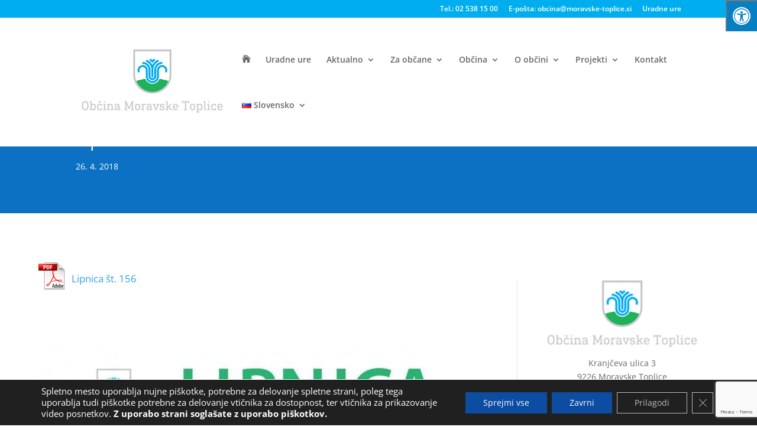

--- FILE ---
content_type: text/html; charset=UTF-8
request_url: https://www.moravske-toplice.si/lipnica/lipnica-st-156/
body_size: 22370
content:
<!DOCTYPE html>
<html lang="sl-SI">
<head>
	<meta charset="UTF-8" />
<meta http-equiv="X-UA-Compatible" content="IE=edge">
	<link rel="pingback" href="https://www.moravske-toplice.si/xmlrpc.php" />

	<script type="text/javascript">
		document.documentElement.className = 'js';
	</script>

	<title>Lipnica št. 156 | Občina Moravske Toplice</title>
<link rel="preconnect" href="https://fonts.gstatic.com" crossorigin /><style id="et-divi-open-sans-inline-css">/* Original: https://fonts.googleapis.com/css?family=Open+Sans:300italic,400italic,600italic,700italic,800italic,400,300,600,700,800&#038;subset=cyrillic,cyrillic-ext,greek,greek-ext,latin,latin-ext,vietnamese&#038;display=swap *//* User Agent: Mozilla/5.0 (Unknown; Linux x86_64) AppleWebKit/538.1 (KHTML, like Gecko) Safari/538.1 Daum/4.1 */@font-face {font-family: 'Open Sans';font-style: italic;font-weight: 300;font-stretch: normal;font-display: swap;src: url(https://fonts.gstatic.com/s/opensans/v44/memQYaGs126MiZpBA-UFUIcVXSCEkx2cmqvXlWq8tWZ0Pw86hd0Rk5hkaVc.ttf) format('truetype');}@font-face {font-family: 'Open Sans';font-style: italic;font-weight: 400;font-stretch: normal;font-display: swap;src: url(https://fonts.gstatic.com/s/opensans/v44/memQYaGs126MiZpBA-UFUIcVXSCEkx2cmqvXlWq8tWZ0Pw86hd0Rk8ZkaVc.ttf) format('truetype');}@font-face {font-family: 'Open Sans';font-style: italic;font-weight: 600;font-stretch: normal;font-display: swap;src: url(https://fonts.gstatic.com/s/opensans/v44/memQYaGs126MiZpBA-UFUIcVXSCEkx2cmqvXlWq8tWZ0Pw86hd0RkxhjaVc.ttf) format('truetype');}@font-face {font-family: 'Open Sans';font-style: italic;font-weight: 700;font-stretch: normal;font-display: swap;src: url(https://fonts.gstatic.com/s/opensans/v44/memQYaGs126MiZpBA-UFUIcVXSCEkx2cmqvXlWq8tWZ0Pw86hd0RkyFjaVc.ttf) format('truetype');}@font-face {font-family: 'Open Sans';font-style: italic;font-weight: 800;font-stretch: normal;font-display: swap;src: url(https://fonts.gstatic.com/s/opensans/v44/memQYaGs126MiZpBA-UFUIcVXSCEkx2cmqvXlWq8tWZ0Pw86hd0Rk0ZjaVc.ttf) format('truetype');}@font-face {font-family: 'Open Sans';font-style: normal;font-weight: 300;font-stretch: normal;font-display: swap;src: url(https://fonts.gstatic.com/s/opensans/v44/memSYaGs126MiZpBA-UvWbX2vVnXBbObj2OVZyOOSr4dVJWUgsiH0C4n.ttf) format('truetype');}@font-face {font-family: 'Open Sans';font-style: normal;font-weight: 400;font-stretch: normal;font-display: swap;src: url(https://fonts.gstatic.com/s/opensans/v44/memSYaGs126MiZpBA-UvWbX2vVnXBbObj2OVZyOOSr4dVJWUgsjZ0C4n.ttf) format('truetype');}@font-face {font-family: 'Open Sans';font-style: normal;font-weight: 600;font-stretch: normal;font-display: swap;src: url(https://fonts.gstatic.com/s/opensans/v44/memSYaGs126MiZpBA-UvWbX2vVnXBbObj2OVZyOOSr4dVJWUgsgH1y4n.ttf) format('truetype');}@font-face {font-family: 'Open Sans';font-style: normal;font-weight: 700;font-stretch: normal;font-display: swap;src: url(https://fonts.gstatic.com/s/opensans/v44/memSYaGs126MiZpBA-UvWbX2vVnXBbObj2OVZyOOSr4dVJWUgsg-1y4n.ttf) format('truetype');}@font-face {font-family: 'Open Sans';font-style: normal;font-weight: 800;font-stretch: normal;font-display: swap;src: url(https://fonts.gstatic.com/s/opensans/v44/memSYaGs126MiZpBA-UvWbX2vVnXBbObj2OVZyOOSr4dVJWUgshZ1y4n.ttf) format('truetype');}/* User Agent: Mozilla/5.0 (Windows NT 6.1; WOW64; rv:27.0) Gecko/20100101 Firefox/27.0 */@font-face {font-family: 'Open Sans';font-style: italic;font-weight: 300;font-stretch: normal;font-display: swap;src: url(https://fonts.gstatic.com/l/font?kit=memQYaGs126MiZpBA-UFUIcVXSCEkx2cmqvXlWq8tWZ0Pw86hd0Rk5hkaVQ&skey=743457fe2cc29280&v=v44) format('woff');}@font-face {font-family: 'Open Sans';font-style: italic;font-weight: 400;font-stretch: normal;font-display: swap;src: url(https://fonts.gstatic.com/l/font?kit=memQYaGs126MiZpBA-UFUIcVXSCEkx2cmqvXlWq8tWZ0Pw86hd0Rk8ZkaVQ&skey=743457fe2cc29280&v=v44) format('woff');}@font-face {font-family: 'Open Sans';font-style: italic;font-weight: 600;font-stretch: normal;font-display: swap;src: url(https://fonts.gstatic.com/l/font?kit=memQYaGs126MiZpBA-UFUIcVXSCEkx2cmqvXlWq8tWZ0Pw86hd0RkxhjaVQ&skey=743457fe2cc29280&v=v44) format('woff');}@font-face {font-family: 'Open Sans';font-style: italic;font-weight: 700;font-stretch: normal;font-display: swap;src: url(https://fonts.gstatic.com/l/font?kit=memQYaGs126MiZpBA-UFUIcVXSCEkx2cmqvXlWq8tWZ0Pw86hd0RkyFjaVQ&skey=743457fe2cc29280&v=v44) format('woff');}@font-face {font-family: 'Open Sans';font-style: italic;font-weight: 800;font-stretch: normal;font-display: swap;src: url(https://fonts.gstatic.com/l/font?kit=memQYaGs126MiZpBA-UFUIcVXSCEkx2cmqvXlWq8tWZ0Pw86hd0Rk0ZjaVQ&skey=743457fe2cc29280&v=v44) format('woff');}@font-face {font-family: 'Open Sans';font-style: normal;font-weight: 300;font-stretch: normal;font-display: swap;src: url(https://fonts.gstatic.com/l/font?kit=memSYaGs126MiZpBA-UvWbX2vVnXBbObj2OVZyOOSr4dVJWUgsiH0C4k&skey=62c1cbfccc78b4b2&v=v44) format('woff');}@font-face {font-family: 'Open Sans';font-style: normal;font-weight: 400;font-stretch: normal;font-display: swap;src: url(https://fonts.gstatic.com/l/font?kit=memSYaGs126MiZpBA-UvWbX2vVnXBbObj2OVZyOOSr4dVJWUgsjZ0C4k&skey=62c1cbfccc78b4b2&v=v44) format('woff');}@font-face {font-family: 'Open Sans';font-style: normal;font-weight: 600;font-stretch: normal;font-display: swap;src: url(https://fonts.gstatic.com/l/font?kit=memSYaGs126MiZpBA-UvWbX2vVnXBbObj2OVZyOOSr4dVJWUgsgH1y4k&skey=62c1cbfccc78b4b2&v=v44) format('woff');}@font-face {font-family: 'Open Sans';font-style: normal;font-weight: 700;font-stretch: normal;font-display: swap;src: url(https://fonts.gstatic.com/l/font?kit=memSYaGs126MiZpBA-UvWbX2vVnXBbObj2OVZyOOSr4dVJWUgsg-1y4k&skey=62c1cbfccc78b4b2&v=v44) format('woff');}@font-face {font-family: 'Open Sans';font-style: normal;font-weight: 800;font-stretch: normal;font-display: swap;src: url(https://fonts.gstatic.com/l/font?kit=memSYaGs126MiZpBA-UvWbX2vVnXBbObj2OVZyOOSr4dVJWUgshZ1y4k&skey=62c1cbfccc78b4b2&v=v44) format('woff');}/* User Agent: Mozilla/5.0 (Windows NT 6.3; rv:39.0) Gecko/20100101 Firefox/39.0 */@font-face {font-family: 'Open Sans';font-style: italic;font-weight: 300;font-stretch: normal;font-display: swap;src: url(https://fonts.gstatic.com/s/opensans/v44/memQYaGs126MiZpBA-UFUIcVXSCEkx2cmqvXlWq8tWZ0Pw86hd0Rk5hkaVI.woff2) format('woff2');}@font-face {font-family: 'Open Sans';font-style: italic;font-weight: 400;font-stretch: normal;font-display: swap;src: url(https://fonts.gstatic.com/s/opensans/v44/memQYaGs126MiZpBA-UFUIcVXSCEkx2cmqvXlWq8tWZ0Pw86hd0Rk8ZkaVI.woff2) format('woff2');}@font-face {font-family: 'Open Sans';font-style: italic;font-weight: 600;font-stretch: normal;font-display: swap;src: url(https://fonts.gstatic.com/s/opensans/v44/memQYaGs126MiZpBA-UFUIcVXSCEkx2cmqvXlWq8tWZ0Pw86hd0RkxhjaVI.woff2) format('woff2');}@font-face {font-family: 'Open Sans';font-style: italic;font-weight: 700;font-stretch: normal;font-display: swap;src: url(https://fonts.gstatic.com/s/opensans/v44/memQYaGs126MiZpBA-UFUIcVXSCEkx2cmqvXlWq8tWZ0Pw86hd0RkyFjaVI.woff2) format('woff2');}@font-face {font-family: 'Open Sans';font-style: italic;font-weight: 800;font-stretch: normal;font-display: swap;src: url(https://fonts.gstatic.com/s/opensans/v44/memQYaGs126MiZpBA-UFUIcVXSCEkx2cmqvXlWq8tWZ0Pw86hd0Rk0ZjaVI.woff2) format('woff2');}@font-face {font-family: 'Open Sans';font-style: normal;font-weight: 300;font-stretch: normal;font-display: swap;src: url(https://fonts.gstatic.com/s/opensans/v44/memSYaGs126MiZpBA-UvWbX2vVnXBbObj2OVZyOOSr4dVJWUgsiH0C4i.woff2) format('woff2');}@font-face {font-family: 'Open Sans';font-style: normal;font-weight: 400;font-stretch: normal;font-display: swap;src: url(https://fonts.gstatic.com/s/opensans/v44/memSYaGs126MiZpBA-UvWbX2vVnXBbObj2OVZyOOSr4dVJWUgsjZ0C4i.woff2) format('woff2');}@font-face {font-family: 'Open Sans';font-style: normal;font-weight: 600;font-stretch: normal;font-display: swap;src: url(https://fonts.gstatic.com/s/opensans/v44/memSYaGs126MiZpBA-UvWbX2vVnXBbObj2OVZyOOSr4dVJWUgsgH1y4i.woff2) format('woff2');}@font-face {font-family: 'Open Sans';font-style: normal;font-weight: 700;font-stretch: normal;font-display: swap;src: url(https://fonts.gstatic.com/s/opensans/v44/memSYaGs126MiZpBA-UvWbX2vVnXBbObj2OVZyOOSr4dVJWUgsg-1y4i.woff2) format('woff2');}@font-face {font-family: 'Open Sans';font-style: normal;font-weight: 800;font-stretch: normal;font-display: swap;src: url(https://fonts.gstatic.com/s/opensans/v44/memSYaGs126MiZpBA-UvWbX2vVnXBbObj2OVZyOOSr4dVJWUgshZ1y4i.woff2) format('woff2');}</style><meta name='robots' content='max-image-preview:large' />
<script type="text/javascript">
			let jqueryParams=[],jQuery=function(r){return jqueryParams=[...jqueryParams,r],jQuery},$=function(r){return jqueryParams=[...jqueryParams,r],$};window.jQuery=jQuery,window.$=jQuery;let customHeadScripts=!1;jQuery.fn=jQuery.prototype={},$.fn=jQuery.prototype={},jQuery.noConflict=function(r){if(window.jQuery)return jQuery=window.jQuery,$=window.jQuery,customHeadScripts=!0,jQuery.noConflict},jQuery.ready=function(r){jqueryParams=[...jqueryParams,r]},$.ready=function(r){jqueryParams=[...jqueryParams,r]},jQuery.load=function(r){jqueryParams=[...jqueryParams,r]},$.load=function(r){jqueryParams=[...jqueryParams,r]},jQuery.fn.ready=function(r){jqueryParams=[...jqueryParams,r]},$.fn.ready=function(r){jqueryParams=[...jqueryParams,r]};</script><link rel='dns-prefetch' href='//maxcdn.bootstrapcdn.com' />
<link rel="alternate" type="application/rss+xml" title="Občina Moravske Toplice &raquo; Vir" href="https://www.moravske-toplice.si/feed/" />
<link rel="alternate" type="application/rss+xml" title="Občina Moravske Toplice &raquo; Vir komentarjev" href="https://www.moravske-toplice.si/comments/feed/" />
<link rel="alternate" type="application/rss+xml" title="Občina Moravske Toplice &raquo; Lipnica št. 156 Vir komentarjev" href="https://www.moravske-toplice.si/lipnica/lipnica-st-156/feed/" />
<meta content="Divi Child Theme v.1.0.0" name="generator"/><link rel='stylesheet' id='wp-block-library-css' href='https://www.moravske-toplice.si/wp-includes/css/dist/block-library/style.min.css?ver=6.8.3' type='text/css' media='all' />
<style id='wp-block-library-theme-inline-css' type='text/css'>
.wp-block-audio :where(figcaption){color:#555;font-size:13px;text-align:center}.is-dark-theme .wp-block-audio :where(figcaption){color:#ffffffa6}.wp-block-audio{margin:0 0 1em}.wp-block-code{border:1px solid #ccc;border-radius:4px;font-family:Menlo,Consolas,monaco,monospace;padding:.8em 1em}.wp-block-embed :where(figcaption){color:#555;font-size:13px;text-align:center}.is-dark-theme .wp-block-embed :where(figcaption){color:#ffffffa6}.wp-block-embed{margin:0 0 1em}.blocks-gallery-caption{color:#555;font-size:13px;text-align:center}.is-dark-theme .blocks-gallery-caption{color:#ffffffa6}:root :where(.wp-block-image figcaption){color:#555;font-size:13px;text-align:center}.is-dark-theme :root :where(.wp-block-image figcaption){color:#ffffffa6}.wp-block-image{margin:0 0 1em}.wp-block-pullquote{border-bottom:4px solid;border-top:4px solid;color:currentColor;margin-bottom:1.75em}.wp-block-pullquote cite,.wp-block-pullquote footer,.wp-block-pullquote__citation{color:currentColor;font-size:.8125em;font-style:normal;text-transform:uppercase}.wp-block-quote{border-left:.25em solid;margin:0 0 1.75em;padding-left:1em}.wp-block-quote cite,.wp-block-quote footer{color:currentColor;font-size:.8125em;font-style:normal;position:relative}.wp-block-quote:where(.has-text-align-right){border-left:none;border-right:.25em solid;padding-left:0;padding-right:1em}.wp-block-quote:where(.has-text-align-center){border:none;padding-left:0}.wp-block-quote.is-large,.wp-block-quote.is-style-large,.wp-block-quote:where(.is-style-plain){border:none}.wp-block-search .wp-block-search__label{font-weight:700}.wp-block-search__button{border:1px solid #ccc;padding:.375em .625em}:where(.wp-block-group.has-background){padding:1.25em 2.375em}.wp-block-separator.has-css-opacity{opacity:.4}.wp-block-separator{border:none;border-bottom:2px solid;margin-left:auto;margin-right:auto}.wp-block-separator.has-alpha-channel-opacity{opacity:1}.wp-block-separator:not(.is-style-wide):not(.is-style-dots){width:100px}.wp-block-separator.has-background:not(.is-style-dots){border-bottom:none;height:1px}.wp-block-separator.has-background:not(.is-style-wide):not(.is-style-dots){height:2px}.wp-block-table{margin:0 0 1em}.wp-block-table td,.wp-block-table th{word-break:normal}.wp-block-table :where(figcaption){color:#555;font-size:13px;text-align:center}.is-dark-theme .wp-block-table :where(figcaption){color:#ffffffa6}.wp-block-video :where(figcaption){color:#555;font-size:13px;text-align:center}.is-dark-theme .wp-block-video :where(figcaption){color:#ffffffa6}.wp-block-video{margin:0 0 1em}:root :where(.wp-block-template-part.has-background){margin-bottom:0;margin-top:0;padding:1.25em 2.375em}
</style>
<link rel='stylesheet' id='wp-components-css' href='https://www.moravske-toplice.si/wp-includes/css/dist/components/style.min.css?ver=6.8.3' type='text/css' media='all' />
<link rel='stylesheet' id='wp-preferences-css' href='https://www.moravske-toplice.si/wp-includes/css/dist/preferences/style.min.css?ver=6.8.3' type='text/css' media='all' />
<link rel='stylesheet' id='wp-block-editor-css' href='https://www.moravske-toplice.si/wp-includes/css/dist/block-editor/style.min.css?ver=6.8.3' type='text/css' media='all' />
<link rel='stylesheet' id='popup-maker-block-library-style-css' href='https://www.moravske-toplice.si/wp-content/plugins/popup-maker/dist/packages/block-library-style.css?ver=dbea705cfafe089d65f1' type='text/css' media='all' />
<style id='global-styles-inline-css' type='text/css'>
:root{--wp--preset--aspect-ratio--square: 1;--wp--preset--aspect-ratio--4-3: 4/3;--wp--preset--aspect-ratio--3-4: 3/4;--wp--preset--aspect-ratio--3-2: 3/2;--wp--preset--aspect-ratio--2-3: 2/3;--wp--preset--aspect-ratio--16-9: 16/9;--wp--preset--aspect-ratio--9-16: 9/16;--wp--preset--color--black: #000000;--wp--preset--color--cyan-bluish-gray: #abb8c3;--wp--preset--color--white: #ffffff;--wp--preset--color--pale-pink: #f78da7;--wp--preset--color--vivid-red: #cf2e2e;--wp--preset--color--luminous-vivid-orange: #ff6900;--wp--preset--color--luminous-vivid-amber: #fcb900;--wp--preset--color--light-green-cyan: #7bdcb5;--wp--preset--color--vivid-green-cyan: #00d084;--wp--preset--color--pale-cyan-blue: #8ed1fc;--wp--preset--color--vivid-cyan-blue: #0693e3;--wp--preset--color--vivid-purple: #9b51e0;--wp--preset--gradient--vivid-cyan-blue-to-vivid-purple: linear-gradient(135deg,rgba(6,147,227,1) 0%,rgb(155,81,224) 100%);--wp--preset--gradient--light-green-cyan-to-vivid-green-cyan: linear-gradient(135deg,rgb(122,220,180) 0%,rgb(0,208,130) 100%);--wp--preset--gradient--luminous-vivid-amber-to-luminous-vivid-orange: linear-gradient(135deg,rgba(252,185,0,1) 0%,rgba(255,105,0,1) 100%);--wp--preset--gradient--luminous-vivid-orange-to-vivid-red: linear-gradient(135deg,rgba(255,105,0,1) 0%,rgb(207,46,46) 100%);--wp--preset--gradient--very-light-gray-to-cyan-bluish-gray: linear-gradient(135deg,rgb(238,238,238) 0%,rgb(169,184,195) 100%);--wp--preset--gradient--cool-to-warm-spectrum: linear-gradient(135deg,rgb(74,234,220) 0%,rgb(151,120,209) 20%,rgb(207,42,186) 40%,rgb(238,44,130) 60%,rgb(251,105,98) 80%,rgb(254,248,76) 100%);--wp--preset--gradient--blush-light-purple: linear-gradient(135deg,rgb(255,206,236) 0%,rgb(152,150,240) 100%);--wp--preset--gradient--blush-bordeaux: linear-gradient(135deg,rgb(254,205,165) 0%,rgb(254,45,45) 50%,rgb(107,0,62) 100%);--wp--preset--gradient--luminous-dusk: linear-gradient(135deg,rgb(255,203,112) 0%,rgb(199,81,192) 50%,rgb(65,88,208) 100%);--wp--preset--gradient--pale-ocean: linear-gradient(135deg,rgb(255,245,203) 0%,rgb(182,227,212) 50%,rgb(51,167,181) 100%);--wp--preset--gradient--electric-grass: linear-gradient(135deg,rgb(202,248,128) 0%,rgb(113,206,126) 100%);--wp--preset--gradient--midnight: linear-gradient(135deg,rgb(2,3,129) 0%,rgb(40,116,252) 100%);--wp--preset--font-size--small: 13px;--wp--preset--font-size--medium: 20px;--wp--preset--font-size--large: 36px;--wp--preset--font-size--x-large: 42px;--wp--preset--spacing--20: 0.44rem;--wp--preset--spacing--30: 0.67rem;--wp--preset--spacing--40: 1rem;--wp--preset--spacing--50: 1.5rem;--wp--preset--spacing--60: 2.25rem;--wp--preset--spacing--70: 3.38rem;--wp--preset--spacing--80: 5.06rem;--wp--preset--shadow--natural: 6px 6px 9px rgba(0, 0, 0, 0.2);--wp--preset--shadow--deep: 12px 12px 50px rgba(0, 0, 0, 0.4);--wp--preset--shadow--sharp: 6px 6px 0px rgba(0, 0, 0, 0.2);--wp--preset--shadow--outlined: 6px 6px 0px -3px rgba(255, 255, 255, 1), 6px 6px rgba(0, 0, 0, 1);--wp--preset--shadow--crisp: 6px 6px 0px rgba(0, 0, 0, 1);}:root { --wp--style--global--content-size: 823px;--wp--style--global--wide-size: 1080px; }:where(body) { margin: 0; }.wp-site-blocks > .alignleft { float: left; margin-right: 2em; }.wp-site-blocks > .alignright { float: right; margin-left: 2em; }.wp-site-blocks > .aligncenter { justify-content: center; margin-left: auto; margin-right: auto; }:where(.is-layout-flex){gap: 0.5em;}:where(.is-layout-grid){gap: 0.5em;}.is-layout-flow > .alignleft{float: left;margin-inline-start: 0;margin-inline-end: 2em;}.is-layout-flow > .alignright{float: right;margin-inline-start: 2em;margin-inline-end: 0;}.is-layout-flow > .aligncenter{margin-left: auto !important;margin-right: auto !important;}.is-layout-constrained > .alignleft{float: left;margin-inline-start: 0;margin-inline-end: 2em;}.is-layout-constrained > .alignright{float: right;margin-inline-start: 2em;margin-inline-end: 0;}.is-layout-constrained > .aligncenter{margin-left: auto !important;margin-right: auto !important;}.is-layout-constrained > :where(:not(.alignleft):not(.alignright):not(.alignfull)){max-width: var(--wp--style--global--content-size);margin-left: auto !important;margin-right: auto !important;}.is-layout-constrained > .alignwide{max-width: var(--wp--style--global--wide-size);}body .is-layout-flex{display: flex;}.is-layout-flex{flex-wrap: wrap;align-items: center;}.is-layout-flex > :is(*, div){margin: 0;}body .is-layout-grid{display: grid;}.is-layout-grid > :is(*, div){margin: 0;}body{padding-top: 0px;padding-right: 0px;padding-bottom: 0px;padding-left: 0px;}:root :where(.wp-element-button, .wp-block-button__link){background-color: #32373c;border-width: 0;color: #fff;font-family: inherit;font-size: inherit;line-height: inherit;padding: calc(0.667em + 2px) calc(1.333em + 2px);text-decoration: none;}.has-black-color{color: var(--wp--preset--color--black) !important;}.has-cyan-bluish-gray-color{color: var(--wp--preset--color--cyan-bluish-gray) !important;}.has-white-color{color: var(--wp--preset--color--white) !important;}.has-pale-pink-color{color: var(--wp--preset--color--pale-pink) !important;}.has-vivid-red-color{color: var(--wp--preset--color--vivid-red) !important;}.has-luminous-vivid-orange-color{color: var(--wp--preset--color--luminous-vivid-orange) !important;}.has-luminous-vivid-amber-color{color: var(--wp--preset--color--luminous-vivid-amber) !important;}.has-light-green-cyan-color{color: var(--wp--preset--color--light-green-cyan) !important;}.has-vivid-green-cyan-color{color: var(--wp--preset--color--vivid-green-cyan) !important;}.has-pale-cyan-blue-color{color: var(--wp--preset--color--pale-cyan-blue) !important;}.has-vivid-cyan-blue-color{color: var(--wp--preset--color--vivid-cyan-blue) !important;}.has-vivid-purple-color{color: var(--wp--preset--color--vivid-purple) !important;}.has-black-background-color{background-color: var(--wp--preset--color--black) !important;}.has-cyan-bluish-gray-background-color{background-color: var(--wp--preset--color--cyan-bluish-gray) !important;}.has-white-background-color{background-color: var(--wp--preset--color--white) !important;}.has-pale-pink-background-color{background-color: var(--wp--preset--color--pale-pink) !important;}.has-vivid-red-background-color{background-color: var(--wp--preset--color--vivid-red) !important;}.has-luminous-vivid-orange-background-color{background-color: var(--wp--preset--color--luminous-vivid-orange) !important;}.has-luminous-vivid-amber-background-color{background-color: var(--wp--preset--color--luminous-vivid-amber) !important;}.has-light-green-cyan-background-color{background-color: var(--wp--preset--color--light-green-cyan) !important;}.has-vivid-green-cyan-background-color{background-color: var(--wp--preset--color--vivid-green-cyan) !important;}.has-pale-cyan-blue-background-color{background-color: var(--wp--preset--color--pale-cyan-blue) !important;}.has-vivid-cyan-blue-background-color{background-color: var(--wp--preset--color--vivid-cyan-blue) !important;}.has-vivid-purple-background-color{background-color: var(--wp--preset--color--vivid-purple) !important;}.has-black-border-color{border-color: var(--wp--preset--color--black) !important;}.has-cyan-bluish-gray-border-color{border-color: var(--wp--preset--color--cyan-bluish-gray) !important;}.has-white-border-color{border-color: var(--wp--preset--color--white) !important;}.has-pale-pink-border-color{border-color: var(--wp--preset--color--pale-pink) !important;}.has-vivid-red-border-color{border-color: var(--wp--preset--color--vivid-red) !important;}.has-luminous-vivid-orange-border-color{border-color: var(--wp--preset--color--luminous-vivid-orange) !important;}.has-luminous-vivid-amber-border-color{border-color: var(--wp--preset--color--luminous-vivid-amber) !important;}.has-light-green-cyan-border-color{border-color: var(--wp--preset--color--light-green-cyan) !important;}.has-vivid-green-cyan-border-color{border-color: var(--wp--preset--color--vivid-green-cyan) !important;}.has-pale-cyan-blue-border-color{border-color: var(--wp--preset--color--pale-cyan-blue) !important;}.has-vivid-cyan-blue-border-color{border-color: var(--wp--preset--color--vivid-cyan-blue) !important;}.has-vivid-purple-border-color{border-color: var(--wp--preset--color--vivid-purple) !important;}.has-vivid-cyan-blue-to-vivid-purple-gradient-background{background: var(--wp--preset--gradient--vivid-cyan-blue-to-vivid-purple) !important;}.has-light-green-cyan-to-vivid-green-cyan-gradient-background{background: var(--wp--preset--gradient--light-green-cyan-to-vivid-green-cyan) !important;}.has-luminous-vivid-amber-to-luminous-vivid-orange-gradient-background{background: var(--wp--preset--gradient--luminous-vivid-amber-to-luminous-vivid-orange) !important;}.has-luminous-vivid-orange-to-vivid-red-gradient-background{background: var(--wp--preset--gradient--luminous-vivid-orange-to-vivid-red) !important;}.has-very-light-gray-to-cyan-bluish-gray-gradient-background{background: var(--wp--preset--gradient--very-light-gray-to-cyan-bluish-gray) !important;}.has-cool-to-warm-spectrum-gradient-background{background: var(--wp--preset--gradient--cool-to-warm-spectrum) !important;}.has-blush-light-purple-gradient-background{background: var(--wp--preset--gradient--blush-light-purple) !important;}.has-blush-bordeaux-gradient-background{background: var(--wp--preset--gradient--blush-bordeaux) !important;}.has-luminous-dusk-gradient-background{background: var(--wp--preset--gradient--luminous-dusk) !important;}.has-pale-ocean-gradient-background{background: var(--wp--preset--gradient--pale-ocean) !important;}.has-electric-grass-gradient-background{background: var(--wp--preset--gradient--electric-grass) !important;}.has-midnight-gradient-background{background: var(--wp--preset--gradient--midnight) !important;}.has-small-font-size{font-size: var(--wp--preset--font-size--small) !important;}.has-medium-font-size{font-size: var(--wp--preset--font-size--medium) !important;}.has-large-font-size{font-size: var(--wp--preset--font-size--large) !important;}.has-x-large-font-size{font-size: var(--wp--preset--font-size--x-large) !important;}
:where(.wp-block-post-template.is-layout-flex){gap: 1.25em;}:where(.wp-block-post-template.is-layout-grid){gap: 1.25em;}
:where(.wp-block-columns.is-layout-flex){gap: 2em;}:where(.wp-block-columns.is-layout-grid){gap: 2em;}
:root :where(.wp-block-pullquote){font-size: 1.5em;line-height: 1.6;}
</style>
<link rel='stylesheet' id='contact-form-7-css' href='https://www.moravske-toplice.si/wp-content/plugins/contact-form-7/includes/css/styles.css?ver=6.1.4' type='text/css' media='all' />
<link rel='stylesheet' id='responsive-lightbox-nivo-css' href='https://www.moravske-toplice.si/wp-content/plugins/responsive-lightbox/assets/nivo/nivo-lightbox.min.css?ver=1.3.1' type='text/css' media='all' />
<link rel='stylesheet' id='responsive-lightbox-nivo-default-css' href='https://www.moravske-toplice.si/wp-content/plugins/responsive-lightbox/assets/nivo/themes/default/default.css?ver=1.3.1' type='text/css' media='all' />
<link rel='stylesheet' id='fontawsome-css' href='//maxcdn.bootstrapcdn.com/font-awesome/4.6.3/css/font-awesome.min.css?ver=1.0.5' type='text/css' media='all' />
<link rel='stylesheet' id='sogo_accessibility-css' href='https://www.moravske-toplice.si/wp-content/plugins/sogo-accessibility/public/css/sogo-accessibility-public.css?ver=1.0.5' type='text/css' media='all' />
<link rel='stylesheet' id='ivory-search-styles-css' href='https://www.moravske-toplice.si/wp-content/plugins/add-search-to-menu/public/css/ivory-search.min.css?ver=5.5.12' type='text/css' media='all' />
<link rel='stylesheet' id='Divi-Blog-Extras-styles-css' href='https://www.moravske-toplice.si/wp-content/plugins/Divi-Blog-Extras/styles/style.min.css?ver=2.7.0' type='text/css' media='all' />
<link rel='stylesheet' id='divi-ajax-search-styles-css' href='https://www.moravske-toplice.si/wp-content/plugins/divi-ajax-search/styles/style.min.css?ver=1.0.1' type='text/css' media='all' />
<link rel='stylesheet' id='divi-enhancer-styles-css' href='https://www.moravske-toplice.si/wp-content/plugins/miguras-divi-enhancer/styles/style.min.css?ver=1.0.0' type='text/css' media='all' />
<link rel='stylesheet' id='wp-pagenavi-css' href='https://www.moravske-toplice.si/wp-content/plugins/wp-pagenavi/pagenavi-css.css?ver=2.70' type='text/css' media='all' />
<link rel='stylesheet' id='mimetypes-link-icons-css' href='https://www.moravske-toplice.si/wp-content/plugins/mimetypes-link-icons/css/style.php?cssvars=bXRsaV9oZWlnaHQ9NDgmbXRsaV9pbWFnZV90eXBlPXBuZyZtdGxpX2xlZnRvcnJpZ2h0PWxlZnQmYWN0aXZlX3R5cGVzPWNzdnxkb2N8ZG9jeHxwZGZ8cmFyfHhsc3x4bHN4fHppcA%3D&#038;ver=3.0' type='text/css' media='all' />
<link rel='stylesheet' id='wpforms-choicesjs-css' href='https://www.moravske-toplice.si/wp-content/plugins/wpforms-lite/assets/css/integrations/divi/choices.min.css?ver=10.2.0' type='text/css' media='all' />
<link rel='stylesheet' id='divienhancer-slick-css-css' href='https://www.moravske-toplice.si/wp-content/plugins/miguras-divi-enhancer/functions/styles/slick.css?ver=6.8.3' type='text/css' media='all' />
<link rel='stylesheet' id='divienhancer-slick-theme-css' href='https://www.moravske-toplice.si/wp-content/plugins/miguras-divi-enhancer/functions/styles/slick-theme.css?ver=6.8.3' type='text/css' media='all' />
<link rel='stylesheet' id='divienhancer-custom-css' href='https://www.moravske-toplice.si/wp-content/plugins/miguras-divi-enhancer/functions/styles/custom.css?ver=57' type='text/css' media='all' />
<link rel='stylesheet' id='moove_gdpr_frontend-css' href='https://www.moravske-toplice.si/wp-content/plugins/gdpr-cookie-compliance/dist/styles/gdpr-main-nf.css?ver=5.0.9' type='text/css' media='all' />
<style id='moove_gdpr_frontend-inline-css' type='text/css'>
				#moove_gdpr_cookie_modal .moove-gdpr-modal-content .moove-gdpr-tab-main h3.tab-title, 
				#moove_gdpr_cookie_modal .moove-gdpr-modal-content .moove-gdpr-tab-main span.tab-title,
				#moove_gdpr_cookie_modal .moove-gdpr-modal-content .moove-gdpr-modal-left-content #moove-gdpr-menu li a, 
				#moove_gdpr_cookie_modal .moove-gdpr-modal-content .moove-gdpr-modal-left-content #moove-gdpr-menu li button,
				#moove_gdpr_cookie_modal .moove-gdpr-modal-content .moove-gdpr-modal-left-content .moove-gdpr-branding-cnt a,
				#moove_gdpr_cookie_modal .moove-gdpr-modal-content .moove-gdpr-modal-footer-content .moove-gdpr-button-holder a.mgbutton, 
				#moove_gdpr_cookie_modal .moove-gdpr-modal-content .moove-gdpr-modal-footer-content .moove-gdpr-button-holder button.mgbutton,
				#moove_gdpr_cookie_modal .cookie-switch .cookie-slider:after, 
				#moove_gdpr_cookie_modal .cookie-switch .slider:after, 
				#moove_gdpr_cookie_modal .switch .cookie-slider:after, 
				#moove_gdpr_cookie_modal .switch .slider:after,
				#moove_gdpr_cookie_info_bar .moove-gdpr-info-bar-container .moove-gdpr-info-bar-content p, 
				#moove_gdpr_cookie_info_bar .moove-gdpr-info-bar-container .moove-gdpr-info-bar-content p a,
				#moove_gdpr_cookie_info_bar .moove-gdpr-info-bar-container .moove-gdpr-info-bar-content a.mgbutton, 
				#moove_gdpr_cookie_info_bar .moove-gdpr-info-bar-container .moove-gdpr-info-bar-content button.mgbutton,
				#moove_gdpr_cookie_modal .moove-gdpr-modal-content .moove-gdpr-tab-main .moove-gdpr-tab-main-content h1, 
				#moove_gdpr_cookie_modal .moove-gdpr-modal-content .moove-gdpr-tab-main .moove-gdpr-tab-main-content h2, 
				#moove_gdpr_cookie_modal .moove-gdpr-modal-content .moove-gdpr-tab-main .moove-gdpr-tab-main-content h3, 
				#moove_gdpr_cookie_modal .moove-gdpr-modal-content .moove-gdpr-tab-main .moove-gdpr-tab-main-content h4, 
				#moove_gdpr_cookie_modal .moove-gdpr-modal-content .moove-gdpr-tab-main .moove-gdpr-tab-main-content h5, 
				#moove_gdpr_cookie_modal .moove-gdpr-modal-content .moove-gdpr-tab-main .moove-gdpr-tab-main-content h6,
				#moove_gdpr_cookie_modal .moove-gdpr-modal-content.moove_gdpr_modal_theme_v2 .moove-gdpr-modal-title .tab-title,
				#moove_gdpr_cookie_modal .moove-gdpr-modal-content.moove_gdpr_modal_theme_v2 .moove-gdpr-tab-main h3.tab-title, 
				#moove_gdpr_cookie_modal .moove-gdpr-modal-content.moove_gdpr_modal_theme_v2 .moove-gdpr-tab-main span.tab-title,
				#moove_gdpr_cookie_modal .moove-gdpr-modal-content.moove_gdpr_modal_theme_v2 .moove-gdpr-branding-cnt a {
					font-weight: inherit				}
			#moove_gdpr_cookie_modal,#moove_gdpr_cookie_info_bar,.gdpr_cookie_settings_shortcode_content{font-family:inherit}#moove_gdpr_save_popup_settings_button{background-color:#373737;color:#fff}#moove_gdpr_save_popup_settings_button:hover{background-color:#000}#moove_gdpr_cookie_info_bar .moove-gdpr-info-bar-container .moove-gdpr-info-bar-content a.mgbutton,#moove_gdpr_cookie_info_bar .moove-gdpr-info-bar-container .moove-gdpr-info-bar-content button.mgbutton{background-color:#0c4da2}#moove_gdpr_cookie_modal .moove-gdpr-modal-content .moove-gdpr-modal-footer-content .moove-gdpr-button-holder a.mgbutton,#moove_gdpr_cookie_modal .moove-gdpr-modal-content .moove-gdpr-modal-footer-content .moove-gdpr-button-holder button.mgbutton,.gdpr_cookie_settings_shortcode_content .gdpr-shr-button.button-green{background-color:#0c4da2;border-color:#0c4da2}#moove_gdpr_cookie_modal .moove-gdpr-modal-content .moove-gdpr-modal-footer-content .moove-gdpr-button-holder a.mgbutton:hover,#moove_gdpr_cookie_modal .moove-gdpr-modal-content .moove-gdpr-modal-footer-content .moove-gdpr-button-holder button.mgbutton:hover,.gdpr_cookie_settings_shortcode_content .gdpr-shr-button.button-green:hover{background-color:#fff;color:#0c4da2}#moove_gdpr_cookie_modal .moove-gdpr-modal-content .moove-gdpr-modal-close i,#moove_gdpr_cookie_modal .moove-gdpr-modal-content .moove-gdpr-modal-close span.gdpr-icon{background-color:#0c4da2;border:1px solid #0c4da2}#moove_gdpr_cookie_info_bar span.moove-gdpr-infobar-allow-all.focus-g,#moove_gdpr_cookie_info_bar span.moove-gdpr-infobar-allow-all:focus,#moove_gdpr_cookie_info_bar button.moove-gdpr-infobar-allow-all.focus-g,#moove_gdpr_cookie_info_bar button.moove-gdpr-infobar-allow-all:focus,#moove_gdpr_cookie_info_bar span.moove-gdpr-infobar-reject-btn.focus-g,#moove_gdpr_cookie_info_bar span.moove-gdpr-infobar-reject-btn:focus,#moove_gdpr_cookie_info_bar button.moove-gdpr-infobar-reject-btn.focus-g,#moove_gdpr_cookie_info_bar button.moove-gdpr-infobar-reject-btn:focus,#moove_gdpr_cookie_info_bar span.change-settings-button.focus-g,#moove_gdpr_cookie_info_bar span.change-settings-button:focus,#moove_gdpr_cookie_info_bar button.change-settings-button.focus-g,#moove_gdpr_cookie_info_bar button.change-settings-button:focus{-webkit-box-shadow:0 0 1px 3px #0c4da2;-moz-box-shadow:0 0 1px 3px #0c4da2;box-shadow:0 0 1px 3px #0c4da2}#moove_gdpr_cookie_modal .moove-gdpr-modal-content .moove-gdpr-modal-close i:hover,#moove_gdpr_cookie_modal .moove-gdpr-modal-content .moove-gdpr-modal-close span.gdpr-icon:hover,#moove_gdpr_cookie_info_bar span[data-href]>u.change-settings-button{color:#0c4da2}#moove_gdpr_cookie_modal .moove-gdpr-modal-content .moove-gdpr-modal-left-content #moove-gdpr-menu li.menu-item-selected a span.gdpr-icon,#moove_gdpr_cookie_modal .moove-gdpr-modal-content .moove-gdpr-modal-left-content #moove-gdpr-menu li.menu-item-selected button span.gdpr-icon{color:inherit}#moove_gdpr_cookie_modal .moove-gdpr-modal-content .moove-gdpr-modal-left-content #moove-gdpr-menu li a span.gdpr-icon,#moove_gdpr_cookie_modal .moove-gdpr-modal-content .moove-gdpr-modal-left-content #moove-gdpr-menu li button span.gdpr-icon{color:inherit}#moove_gdpr_cookie_modal .gdpr-acc-link{line-height:0;font-size:0;color:transparent;position:absolute}#moove_gdpr_cookie_modal .moove-gdpr-modal-content .moove-gdpr-modal-close:hover i,#moove_gdpr_cookie_modal .moove-gdpr-modal-content .moove-gdpr-modal-left-content #moove-gdpr-menu li a,#moove_gdpr_cookie_modal .moove-gdpr-modal-content .moove-gdpr-modal-left-content #moove-gdpr-menu li button,#moove_gdpr_cookie_modal .moove-gdpr-modal-content .moove-gdpr-modal-left-content #moove-gdpr-menu li button i,#moove_gdpr_cookie_modal .moove-gdpr-modal-content .moove-gdpr-modal-left-content #moove-gdpr-menu li a i,#moove_gdpr_cookie_modal .moove-gdpr-modal-content .moove-gdpr-tab-main .moove-gdpr-tab-main-content a:hover,#moove_gdpr_cookie_info_bar.moove-gdpr-dark-scheme .moove-gdpr-info-bar-container .moove-gdpr-info-bar-content a.mgbutton:hover,#moove_gdpr_cookie_info_bar.moove-gdpr-dark-scheme .moove-gdpr-info-bar-container .moove-gdpr-info-bar-content button.mgbutton:hover,#moove_gdpr_cookie_info_bar.moove-gdpr-dark-scheme .moove-gdpr-info-bar-container .moove-gdpr-info-bar-content a:hover,#moove_gdpr_cookie_info_bar.moove-gdpr-dark-scheme .moove-gdpr-info-bar-container .moove-gdpr-info-bar-content button:hover,#moove_gdpr_cookie_info_bar.moove-gdpr-dark-scheme .moove-gdpr-info-bar-container .moove-gdpr-info-bar-content span.change-settings-button:hover,#moove_gdpr_cookie_info_bar.moove-gdpr-dark-scheme .moove-gdpr-info-bar-container .moove-gdpr-info-bar-content button.change-settings-button:hover,#moove_gdpr_cookie_info_bar.moove-gdpr-dark-scheme .moove-gdpr-info-bar-container .moove-gdpr-info-bar-content u.change-settings-button:hover,#moove_gdpr_cookie_info_bar span[data-href]>u.change-settings-button,#moove_gdpr_cookie_info_bar.moove-gdpr-dark-scheme .moove-gdpr-info-bar-container .moove-gdpr-info-bar-content a.mgbutton.focus-g,#moove_gdpr_cookie_info_bar.moove-gdpr-dark-scheme .moove-gdpr-info-bar-container .moove-gdpr-info-bar-content button.mgbutton.focus-g,#moove_gdpr_cookie_info_bar.moove-gdpr-dark-scheme .moove-gdpr-info-bar-container .moove-gdpr-info-bar-content a.focus-g,#moove_gdpr_cookie_info_bar.moove-gdpr-dark-scheme .moove-gdpr-info-bar-container .moove-gdpr-info-bar-content button.focus-g,#moove_gdpr_cookie_info_bar.moove-gdpr-dark-scheme .moove-gdpr-info-bar-container .moove-gdpr-info-bar-content a.mgbutton:focus,#moove_gdpr_cookie_info_bar.moove-gdpr-dark-scheme .moove-gdpr-info-bar-container .moove-gdpr-info-bar-content button.mgbutton:focus,#moove_gdpr_cookie_info_bar.moove-gdpr-dark-scheme .moove-gdpr-info-bar-container .moove-gdpr-info-bar-content a:focus,#moove_gdpr_cookie_info_bar.moove-gdpr-dark-scheme .moove-gdpr-info-bar-container .moove-gdpr-info-bar-content button:focus,#moove_gdpr_cookie_info_bar.moove-gdpr-dark-scheme .moove-gdpr-info-bar-container .moove-gdpr-info-bar-content span.change-settings-button.focus-g,span.change-settings-button:focus,button.change-settings-button.focus-g,button.change-settings-button:focus,#moove_gdpr_cookie_info_bar.moove-gdpr-dark-scheme .moove-gdpr-info-bar-container .moove-gdpr-info-bar-content u.change-settings-button.focus-g,#moove_gdpr_cookie_info_bar.moove-gdpr-dark-scheme .moove-gdpr-info-bar-container .moove-gdpr-info-bar-content u.change-settings-button:focus{color:#0c4da2}#moove_gdpr_cookie_modal .moove-gdpr-branding.focus-g span,#moove_gdpr_cookie_modal .moove-gdpr-modal-content .moove-gdpr-tab-main a.focus-g,#moove_gdpr_cookie_modal .moove-gdpr-modal-content .moove-gdpr-tab-main .gdpr-cd-details-toggle.focus-g{color:#0c4da2}#moove_gdpr_cookie_modal.gdpr_lightbox-hide{display:none}#moove_gdpr_cookie_info_bar .moove-gdpr-info-bar-container .moove-gdpr-info-bar-content a.mgbutton,#moove_gdpr_cookie_info_bar .moove-gdpr-info-bar-container .moove-gdpr-info-bar-content button.mgbutton,#moove_gdpr_cookie_modal .moove-gdpr-modal-content .moove-gdpr-modal-footer-content .moove-gdpr-button-holder a.mgbutton,#moove_gdpr_cookie_modal .moove-gdpr-modal-content .moove-gdpr-modal-footer-content .moove-gdpr-button-holder button.mgbutton,.gdpr-shr-button,#moove_gdpr_cookie_info_bar .moove-gdpr-infobar-close-btn{border-radius:0}
</style>
<link rel='stylesheet' id='divi-style-parent-css' href='https://www.moravske-toplice.si/wp-content/themes/Divi/style-static.min.css?ver=4.27.4' type='text/css' media='all' />
<link rel='stylesheet' id='divi-style-pum-css' href='https://www.moravske-toplice.si/wp-content/themes/Divi-Child-Theme/style.css?ver=4.27.4' type='text/css' media='all' />
<script type="text/javascript" src="https://www.moravske-toplice.si/wp-includes/js/jquery/jquery.min.js?ver=3.7.1" id="jquery-core-js"></script>
<script type="text/javascript" src="https://www.moravske-toplice.si/wp-includes/js/jquery/jquery-migrate.min.js?ver=3.4.1" id="jquery-migrate-js"></script>
<script type="text/javascript" id="jquery-js-after">
/* <![CDATA[ */
jqueryParams.length&&$.each(jqueryParams,function(e,r){if("function"==typeof r){var n=String(r);n.replace("$","jQuery");var a=new Function("return "+n)();$(document).ready(a)}});
/* ]]> */
</script>
<script type="text/javascript" src="https://www.moravske-toplice.si/wp-content/plugins/responsive-lightbox/assets/dompurify/purify.min.js?ver=3.3.1" id="dompurify-js"></script>
<script type="text/javascript" id="responsive-lightbox-sanitizer-js-before">
/* <![CDATA[ */
window.RLG = window.RLG || {}; window.RLG.sanitizeAllowedHosts = ["youtube.com","www.youtube.com","youtu.be","vimeo.com","player.vimeo.com"];
/* ]]> */
</script>
<script type="text/javascript" src="https://www.moravske-toplice.si/wp-content/plugins/responsive-lightbox/js/sanitizer.js?ver=2.6.1" id="responsive-lightbox-sanitizer-js"></script>
<script type="text/javascript" src="https://www.moravske-toplice.si/wp-content/plugins/responsive-lightbox/assets/nivo/nivo-lightbox.min.js?ver=1.3.1" id="responsive-lightbox-nivo-js"></script>
<script type="text/javascript" src="https://www.moravske-toplice.si/wp-includes/js/underscore.min.js?ver=1.13.7" id="underscore-js"></script>
<script type="text/javascript" src="https://www.moravske-toplice.si/wp-content/plugins/responsive-lightbox/assets/infinitescroll/infinite-scroll.pkgd.min.js?ver=4.0.1" id="responsive-lightbox-infinite-scroll-js"></script>
<script type="text/javascript" id="responsive-lightbox-js-before">
/* <![CDATA[ */
var rlArgs = {"script":"nivo","selector":"lightbox","customEvents":"","activeGalleries":true,"effect":"fade","clickOverlayToClose":true,"keyboardNav":true,"errorMessage":"The requested content cannot be loaded. Please try again later.","woocommerce_gallery":false,"ajaxurl":"https:\/\/www.moravske-toplice.si\/wp-admin\/admin-ajax.php","nonce":"e0d1caf433","preview":false,"postId":240965,"scriptExtension":false};
/* ]]> */
</script>
<script type="text/javascript" src="https://www.moravske-toplice.si/wp-content/plugins/responsive-lightbox/js/front.js?ver=2.6.1" id="responsive-lightbox-js"></script>
<script type="text/javascript" src="https://www.moravske-toplice.si/wp-content/plugins/miguras-divi-enhancer/functions/scripts/slick.min.js?ver=6.8.3" id="divienhancer-slick-js-js"></script>
<script type="text/javascript" src="https://www.moravske-toplice.si/wp-content/plugins/miguras-divi-enhancer/functions/scripts/jquery.event.move.js?ver=6.8.3" id="divienhancer-event-move-js"></script>
<link rel="https://api.w.org/" href="https://www.moravske-toplice.si/wp-json/" /><link rel="alternate" title="JSON" type="application/json" href="https://www.moravske-toplice.si/wp-json/wp/v2/posts/240965" /><link rel="EditURI" type="application/rsd+xml" title="RSD" href="https://www.moravske-toplice.si/xmlrpc.php?rsd" />
<meta name="generator" content="WordPress 6.8.3" />
<link rel="canonical" href="https://www.moravske-toplice.si/lipnica/lipnica-st-156/" />
<link rel='shortlink' href='https://www.moravske-toplice.si/?p=240965' />
<link rel="alternate" title="oEmbed (JSON)" type="application/json+oembed" href="https://www.moravske-toplice.si/wp-json/oembed/1.0/embed?url=https%3A%2F%2Fwww.moravske-toplice.si%2Flipnica%2Flipnica-st-156%2F&#038;lang=sl" />
<link rel="alternate" title="oEmbed (XML)" type="text/xml+oembed" href="https://www.moravske-toplice.si/wp-json/oembed/1.0/embed?url=https%3A%2F%2Fwww.moravske-toplice.si%2Flipnica%2Flipnica-st-156%2F&#038;format=xml&#038;lang=sl" />
<div id="skiptocontent"><a href=#mainContent id=skipper tabindex=1>Skok na osrednjo vsebino</a></div><meta name="viewport" content="width=device-width, initial-scale=1.0, maximum-scale=1.0, user-scalable=0" />


<style type="text/css">

#main-header .nav li ul a {font-size:px;}



@media only screen and (max-width: 980px){
#logo {max-height: px;>}
}

</style>


<noscript><style>.lazyload[data-src]{display:none !important;}</style></noscript><style>.lazyload{background-image:none !important;}.lazyload:before{background-image:none !important;}</style><script>
	(function($) {

		function setup_collapsible_submenus() {
			var $menu = $('nav > ul.nav'),
				top_level_link = '.menu-item-has-children > a';
			$menu.find('a').each(function() {
				$(this).off('click');

				if ($(this).is(top_level_link)) {
					$(this).attr('href', '#');
					$(this).next('.sub-menu').addClass('hide');
				}

				if ($(this).siblings('.sub-menu').length) {
					$(this).on('click', function(event) {
						event.stopPropagation();
						$(this).next('.sub-menu').toggleClass('visible');
						return false;
					});
				}

				$(window).click(function() {
					//Hide the menus if visible
					$('.sub-menu').removeClass('visible');
				});
			});
		}

		$(window).on('load', function () { 
			setTimeout(function() {
				setup_collapsible_submenus();
			}, 700);
		});
	})(jQuery); 
</script>


<script>

$(document).ready(function(){ 
 
	 // Change text of input button
    $(".et_pb_searchsubmit").prop("value", "Najdi");
    
    // Change text of button element
    $(".et_pb_searchsubmit").html("Najdi");

 
});	
	
	
</script><link rel="icon" href="https://www.moravske-toplice.si/obvestila/2020/01/cropped-favicon-45x45.png" sizes="32x32" />
<link rel="icon" href="https://www.moravske-toplice.si/obvestila/2020/01/cropped-favicon-250x250.png" sizes="192x192" />
<link rel="apple-touch-icon" href="https://www.moravske-toplice.si/obvestila/2020/01/cropped-favicon-250x250.png" />
<meta name="msapplication-TileImage" content="https://www.moravske-toplice.si/obvestila/2020/01/cropped-favicon-450x450.png" />
<style id="et-divi-customizer-global-cached-inline-styles">body,.et_pb_column_1_2 .et_quote_content blockquote cite,.et_pb_column_1_2 .et_link_content a.et_link_main_url,.et_pb_column_1_3 .et_quote_content blockquote cite,.et_pb_column_3_8 .et_quote_content blockquote cite,.et_pb_column_1_4 .et_quote_content blockquote cite,.et_pb_blog_grid .et_quote_content blockquote cite,.et_pb_column_1_3 .et_link_content a.et_link_main_url,.et_pb_column_3_8 .et_link_content a.et_link_main_url,.et_pb_column_1_4 .et_link_content a.et_link_main_url,.et_pb_blog_grid .et_link_content a.et_link_main_url,body .et_pb_bg_layout_light .et_pb_post p,body .et_pb_bg_layout_dark .et_pb_post p{font-size:14px}.et_pb_slide_content,.et_pb_best_value{font-size:15px}.container,.et_pb_row,.et_pb_slider .et_pb_container,.et_pb_fullwidth_section .et_pb_title_container,.et_pb_fullwidth_section .et_pb_title_featured_container,.et_pb_fullwidth_header:not(.et_pb_fullscreen) .et_pb_fullwidth_header_container{max-width:1280px}.et_boxed_layout #page-container,.et_boxed_layout.et_non_fixed_nav.et_transparent_nav #page-container #top-header,.et_boxed_layout.et_non_fixed_nav.et_transparent_nav #page-container #main-header,.et_fixed_nav.et_boxed_layout #page-container #top-header,.et_fixed_nav.et_boxed_layout #page-container #main-header,.et_boxed_layout #page-container .container,.et_boxed_layout #page-container .et_pb_row{max-width:1440px}.nav li ul{border-color:#00aeef}.et_secondary_nav_enabled #page-container #top-header{background-color:#00aeef!important}#et-secondary-nav li ul{background-color:#00aeef}#top-menu li.current-menu-ancestor>a,#top-menu li.current-menu-item>a,#top-menu li.current_page_item>a{color:#00aeef}#main-footer{background-color:#004c8e}.bottom-nav,.bottom-nav a,.bottom-nav li.current-menu-item a{color:#ffffff}#et-footer-nav .bottom-nav li.current-menu-item a{color:#ffffff}#footer-info,#footer-info a{color:#ffffff}#footer-info{font-size:12px}#footer-bottom .et-social-icon a{font-size:20px}#footer-bottom .et-social-icon a{color:rgba(255,255,255,0.67)}@media only screen and (min-width:981px){.et_header_style_left #et-top-navigation,.et_header_style_split #et-top-navigation{padding:63px 0 0 0}.et_header_style_left #et-top-navigation nav>ul>li>a,.et_header_style_split #et-top-navigation nav>ul>li>a{padding-bottom:63px}.et_header_style_split .centered-inline-logo-wrap{width:125px;margin:-125px 0}.et_header_style_split .centered-inline-logo-wrap #logo{max-height:125px}.et_pb_svg_logo.et_header_style_split .centered-inline-logo-wrap #logo{height:125px}.et_header_style_centered #top-menu>li>a{padding-bottom:23px}.et_header_style_slide #et-top-navigation,.et_header_style_fullscreen #et-top-navigation{padding:54px 0 54px 0!important}.et_header_style_centered #main-header .logo_container{height:125px}.et_header_style_centered.et_hide_primary_logo #main-header:not(.et-fixed-header) .logo_container,.et_header_style_centered.et_hide_fixed_logo #main-header.et-fixed-header .logo_container{height:22.5px}.et_header_style_left .et-fixed-header #et-top-navigation,.et_header_style_split .et-fixed-header #et-top-navigation{padding:21px 0 0 0}.et_header_style_left .et-fixed-header #et-top-navigation nav>ul>li>a,.et_header_style_split .et-fixed-header #et-top-navigation nav>ul>li>a{padding-bottom:21px}.et_header_style_centered header#main-header.et-fixed-header .logo_container{height:41px}.et_header_style_split #main-header.et-fixed-header .centered-inline-logo-wrap{width:41px;margin:-41px 0}.et_header_style_split .et-fixed-header .centered-inline-logo-wrap #logo{max-height:41px}.et_pb_svg_logo.et_header_style_split .et-fixed-header .centered-inline-logo-wrap #logo{height:41px}.et_header_style_slide .et-fixed-header #et-top-navigation,.et_header_style_fullscreen .et-fixed-header #et-top-navigation{padding:12px 0 12px 0!important}.et_fixed_nav #page-container .et-fixed-header#top-header{background-color:#00aeef!important}.et_fixed_nav #page-container .et-fixed-header#top-header #et-secondary-nav li ul{background-color:#00aeef}.et-fixed-header #top-menu li.current-menu-ancestor>a,.et-fixed-header #top-menu li.current-menu-item>a,.et-fixed-header #top-menu li.current_page_item>a{color:#00aeef!important}}@media only screen and (min-width:1600px){.et_pb_row{padding:32px 0}.et_pb_section{padding:64px 0}.single.et_pb_pagebuilder_layout.et_full_width_page .et_post_meta_wrapper{padding-top:96px}.et_pb_fullwidth_section{padding:0}}#main-header{z-index:160}.more-link{float:right;margin-right:14px;margin-top:24px;border:solid 1px #ccc;color:#c3c3c3;font-weight:bold;padding:8px 32px;text-align:center;text-decoration:none;display:inline-block;font-size:16px}.menu-home-icon a{font-family:'ETmodules'!important}.entry-title{line-height:1.4em}@media only screen and (min-width:981px){body.admin-bar.et_fixed_nav #main-header,body.admin-bar.et_fixed_nav #top-header,body.admin-bar.et_non_fixed_nav.et_transparent_nav #main-header,body.admin-bar.et_non_fixed_nav.et_transparent_nav #top-header{z-index:200!important}.et_fixed_nav #main-header,.et_fixed_nav #top-header{z-index:200}#logo{height:110px;max-height:110px!important;margin-top:-5px;z-index:300!important}.et-fixed-header #logo{max-height:75px!important;margin-top:-30px}}.wpcf7-form{margin:0 24px}.wpcf7-textarea{width:95%}.wpcf7 input{width:60%;padding:11px;border-radius:5px}.wp-pagenavi .page{border:solid 1px #ccc!important;padding:4px 10px}.wp-pagenavi .current{border:solid 1px #ccc!important;padding:4px 10px}.wp-pagenavi .larger{border:solid 1px #ccc!important;padding:4px 10px}.et_pb_divider_0:before{border-top-color:#c5c5c5!important}.et_pb_divider_1:before{border-top-color:#c5c5c5!important}@media (max-width:980px){.et_pb_column .et_pb_module{margin-bottom:7px}}.category-seje-obcinskega-sveta,.category-novice-in-obvestila-arhiv{border-bottom:dotted 1px #ccc!important;padding-bottom:14px;margin-bottom:24px}.cu-blog .et_pb_salvattore_content[data-columns]::before{content:'4 .column.size-1of4'!important}@media only screen and (min-width:981px){.cu-blog .column.size-1of4{width:20%!important;margin-right:1%}.cu-blog .et_pb_image_container{margin:0}.cu-blog .et_pb_post .entry-featured-image-url{display:block;position:relative;margin-bottom:4px}}@media only screen and (max-width:981px){.cu-blog .column.size-1of4{width:100%!important;margin-right:0%}}.el_ajax_search .el_ajax_search_field{border-style:solid;border-color:#ccc;width:89%;margin:0;padding:10px 35px 10px 10px;font-size:14px}.et_pb_post{margin-bottom:30px}.page-id-242548 .et_pb_post{margin-bottom:7px}.page-id-242548 .entry-title{line-height:1em;padding-top:10px}.page-id-242925 .entry-title a{padding:14px 0 0 0;display:block}@media only screen and (max-width:981px){.page-id-242925 .entry-title a{padding:14px 0 0 0}}.mtli_attachment{min-height:68px;padding-top:14px}@media only screen and (min-width:981px){.cu-blog .column.size-1of4{width:23%!important;margin-right:2%}}.el_ajax_search .el_ajax_search_field{border-style:solid;border-color:#ccc;width:89%;margin:0;padding:10px;font-size:14px}#form-zalna-knjiga .wpcf7-form{margin:24px 0}.comment-form-email,.comment-form-url,.comment-form-cookies-consent,.comment-notes{display:none}#comment-wrap{padding:0 44px}.et_pb_widget a{text-decoration:none;color:#f1f1f1}.gdpr-button{border:solid 1px #ffffff;border-radius:5px;padding:4px 14px;color:#ffffff}</style><style type="text/css" media="screen">.is-menu path.search-icon-path { fill: #848484;}body .popup-search-close:after, body .search-close:after { border-color: #848484;}body .popup-search-close:before, body .search-close:before { border-color: #848484;}</style></head>
<body class="wp-singular post-template-default single single-post postid-240965 single-format-standard wp-theme-Divi wp-child-theme-Divi-Child-Theme et-tb-has-template et-tb-has-body divienhancer-free Divi et_pb_button_helper_class et_fixed_nav et_show_nav et_pb_show_title et_secondary_nav_enabled et_secondary_nav_only_menu et_primary_nav_dropdown_animation_fade et_secondary_nav_dropdown_animation_fade et_header_style_left et_pb_footer_columns3 et_cover_background et_pb_gutter osx et_pb_gutters3 et_smooth_scroll et_divi_theme et-db">
	<div id="page-container">

					<div id="top-header">
			<div class="container clearfix">

			
				<div id="et-secondary-menu">
				<ul id="et-secondary-nav" class="menu accessibility_menu"><li class="menu-item menu-item-type-custom menu-item-object-custom menu-item-230208"><a href="http://02%20538%2015%2000">Tel.: 02 538 15 00</a></li>
<li class="menu-item menu-item-type-custom menu-item-object-custom menu-item-230207"><a href="mailto:obcina@moravske-toplice.si">E-pošta: obcina@moravske-toplice.si</a></li>
<li class="menu-item menu-item-type-post_type menu-item-object-page menu-item-230190"><a href="https://www.moravske-toplice.si/obcina/obcina-uradne-ure/">Uradne ure</a></li>
</ul>				</div>

			</div>
		</div>
		
	
			<header id="main-header" data-height-onload="125">
			<div class="container clearfix et_menu_container">
							<div class="logo_container">
					<span class="logo_helper"></span>
					<a href="https://www.moravske-toplice.si/">
						<img src="[data-uri]" width="400" height="175" alt="Občina Moravske Toplice" id="logo" data-height-percentage="54" data-src="https://www.moravske-toplice.si/obvestila/2020/02/logo-obcina-moravske-toplice-400.png" decoding="async" class="lazyload" data-eio-rwidth="400" data-eio-rheight="175" /><noscript><img src="https://www.moravske-toplice.si/obvestila/2020/02/logo-obcina-moravske-toplice-400.png" width="400" height="175" alt="Občina Moravske Toplice" id="logo" data-height-percentage="54" data-eio="l" /></noscript>
					</a>
				</div>
							<div id="et-top-navigation" data-height="125" data-fixed-height="41">
											<nav id="top-menu-nav">
						<ul id="top-menu" class="nav accessibility_menu"><li id="menu-item-229989" class="menu-home-icon menu-item menu-item-type-post_type menu-item-object-page menu-item-home menu-item-229989"><a href="https://www.moravske-toplice.si/"></a></li>
<li id="menu-item-251879" class="menu-item menu-item-type-post_type menu-item-object-page menu-item-251879"><a href="https://www.moravske-toplice.si/obcina/obcina-uradne-ure/">Uradne ure</a></li>
<li id="menu-item-232632" class="menu-item menu-item-type-post_type menu-item-object-page menu-item-has-children menu-item-232632"><a href="https://www.moravske-toplice.si/aktualno/">Aktualno</a>
<ul class="sub-menu">
	<li id="menu-item-233385" class="menu-item menu-item-type-post_type menu-item-object-page menu-item-233385"><a href="https://www.moravske-toplice.si/aktualno/">Novice in obvestila</a></li>
	<li id="menu-item-239856" class="menu-item menu-item-type-post_type menu-item-object-page menu-item-239856"><a href="https://www.moravske-toplice.si/arhivirane-novice-in-obvestila/">Arhiv novic in obvestil</a></li>
</ul>
</li>
<li id="menu-item-229740" class="menu-item menu-item-type-custom menu-item-object-custom menu-item-has-children menu-item-229740"><a>Za občane</a>
<ul class="sub-menu">
	<li id="menu-item-232163" class="menu-item menu-item-type-post_type menu-item-object-page menu-item-232163"><a href="https://www.moravske-toplice.si/za-obcane/razpisi-in-objave/">Razpisi in objave</a></li>
	<li id="menu-item-231572" class="menu-item menu-item-type-post_type menu-item-object-page menu-item-231572"><a href="https://www.moravske-toplice.si/za-obcane/vloge-in-obrazci/">Vloge in obrazci</a></li>
	<li id="menu-item-253237" class="menu-item menu-item-type-custom menu-item-object-custom menu-item-253237"><a target="_blank" href="https://e-uprava.gov.si/e-uprava/oglasnadeska.html#[base64]">Oglasna deska za prodajo kmetijskih zemljišč</a></li>
	<li id="menu-item-245927" class="menu-item menu-item-type-custom menu-item-object-custom menu-item-245927"><a href="http://www.lex-localis.info/KatalogInformacij/VsebinaDokumenta.aspx?SectionID=59deb814-0add-4a99-9b0d-2a1cf03318c6&#038;osebna=1">Katalog informacij javnega značaja</a></li>
	<li id="menu-item-230735" class="menu-item menu-item-type-post_type menu-item-object-page menu-item-230735"><a href="https://www.moravske-toplice.si/za-obcane/medobcinska-inspekcija-in-redarstvo/">Medobčinska inšpekcija in redarstvo</a></li>
	<li id="menu-item-230781" class="menu-item menu-item-type-post_type menu-item-object-page menu-item-230781"><a href="https://www.moravske-toplice.si/za-obcane/enkratna-denarna-pomoc-za-novorojence/">Enkratna denarna pomoč za novorojence</a></li>
	<li id="menu-item-253274" class="menu-item menu-item-type-post_type menu-item-object-post menu-item-253274"><a href="https://www.moravske-toplice.si/novice-in-obvestila/zascita-in-resevanje/">Zaščita in reševanje</a></li>
	<li id="menu-item-230558" class="menu-item menu-item-type-post_type menu-item-object-page menu-item-230558"><a href="https://www.moravske-toplice.si/moravske-toplice/ravnanje-z-odpadki/">Ravnanje z odpadki</a></li>
	<li id="menu-item-230712" class="menu-item menu-item-type-post_type menu-item-object-page menu-item-230712"><a href="https://www.moravske-toplice.si/za-obcane/varstvo-osebnih-podatkov/">Varstvo osebnih podatkov</a></li>
	<li id="menu-item-257244" class="menu-item menu-item-type-post_type menu-item-object-page menu-item-257244"><a href="https://www.moravske-toplice.si/za-obcane/varuhov-koticek/">Varuhov kotiček</a></li>
	<li id="menu-item-231340" class="menu-item menu-item-type-post_type menu-item-object-page menu-item-231340"><a href="https://www.moravske-toplice.si/za-obcane/obcinsko-glasilo-lipnica/">Občinsko glasilo Lipnica</a></li>
	<li id="menu-item-230740" class="menu-item menu-item-type-post_type menu-item-object-page menu-item-230740"><a href="https://www.moravske-toplice.si/za-obcane/drustva/">Društva</a></li>
	<li id="menu-item-233308" class="menu-item menu-item-type-post_type menu-item-object-page menu-item-233308"><a href="https://www.moravske-toplice.si/za-obcane/vaske-igre/">Vaške igre</a></li>
</ul>
</li>
<li id="menu-item-229741" class="menu-item menu-item-type-custom menu-item-object-custom menu-item-has-children menu-item-229741"><a href="#">Občina</a>
<ul class="sub-menu">
	<li id="menu-item-230243" class="menu-item menu-item-type-post_type menu-item-object-page menu-item-230243"><a href="https://www.moravske-toplice.si/obcina/zupan-obcine-moravske-toplice/">Župan</a></li>
	<li id="menu-item-259856" class="menu-item menu-item-type-post_type menu-item-object-page menu-item-259856"><a href="https://www.moravske-toplice.si/obcina/podzupana/">Podžupana</a></li>
	<li id="menu-item-229743" class="menu-item menu-item-type-custom menu-item-object-custom menu-item-has-children menu-item-229743"><a href="#">Občina</a>
	<ul class="sub-menu">
		<li id="menu-item-230266" class="menu-item menu-item-type-post_type menu-item-object-page menu-item-230266"><a href="https://www.moravske-toplice.si/obcina/obcina-moravske-toplice/">Predstavitev</a></li>
		<li id="menu-item-229751" class="menu-item menu-item-type-post_type menu-item-object-page menu-item-229751"><a href="https://www.moravske-toplice.si/obcina/osnovni-podatki/">Osnovni podatki</a></li>
		<li id="menu-item-230192" class="menu-item menu-item-type-post_type menu-item-object-page menu-item-230192"><a href="https://www.moravske-toplice.si/obcina/obcina-uradne-ure/">Uradne ure</a></li>
		<li id="menu-item-230203" class="menu-item menu-item-type-post_type menu-item-object-page menu-item-230203"><a href="https://www.moravske-toplice.si/obcina/obcinski-praznik/">Občinski praznik</a></li>
		<li id="menu-item-230213" class="menu-item menu-item-type-post_type menu-item-object-page menu-item-230213"><a href="https://www.moravske-toplice.si/obcina/grb-in-zastava/">Grb in zastava</a></li>
		<li id="menu-item-230225" class="menu-item menu-item-type-post_type menu-item-object-page menu-item-230225"><a href="https://www.moravske-toplice.si/obcina/obcina-statut-obcine-moravske-toplice/">Statut občine Moravske Toplice</a></li>
	</ul>
</li>
	<li id="menu-item-230304" class="menu-item menu-item-type-post_type menu-item-object-page menu-item-has-children menu-item-230304"><a href="https://www.moravske-toplice.si/obcina/obcinski-svet/">Občinski svet</a>
	<ul class="sub-menu">
		<li id="menu-item-230936" class="menu-item menu-item-type-post_type menu-item-object-page menu-item-230936"><a href="https://www.moravske-toplice.si/obcina/obcinski-svet/">Občinski svet</a></li>
		<li id="menu-item-256335" class="menu-item menu-item-type-post_type menu-item-object-post menu-item-256335"><a href="https://www.moravske-toplice.si/proracun/zakljucni-racun-2022/">Zaključni račun 2022</a></li>
		<li id="menu-item-256334" class="menu-item menu-item-type-post_type menu-item-object-post menu-item-256334"><a href="https://www.moravske-toplice.si/proracun/proracun-za-leto-2023-in-2024/">Proračun za leto 2023 in 2024</a></li>
		<li id="menu-item-253482" class="menu-item menu-item-type-post_type menu-item-object-page menu-item-253482"><a href="https://www.moravske-toplice.si/obcina/obcinski-svet/proracuni-arhiv/">Proračuni – arhiv</a></li>
	</ul>
</li>
	<li id="menu-item-230253" class="menu-item menu-item-type-post_type menu-item-object-page menu-item-has-children menu-item-230253"><a href="https://www.moravske-toplice.si/obcina/obcinska-uprava/">Občinska uprava</a>
	<ul class="sub-menu">
		<li id="menu-item-259987" class="menu-item menu-item-type-post_type menu-item-object-page menu-item-259987"><a href="https://www.moravske-toplice.si/obcina/obcinska-uprava/vzpostavitev-notranje-poti-za-prijavo-krsitve-predpisov-v-delovnem-okolju/">Vzpostavitev notranje poti za prijavo kršitve predpisov v delovnem okolju</a></li>
	</ul>
</li>
	<li id="menu-item-230436" class="menu-item menu-item-type-post_type menu-item-object-page menu-item-230436"><a href="https://www.moravske-toplice.si/obcina/komisije-in-odbori/">Komisije in odbori</a></li>
	<li id="menu-item-230694" class="menu-item menu-item-type-post_type menu-item-object-page menu-item-230694"><a href="https://www.moravske-toplice.si/obcina/obcinski-predpisi/">Občinski predpisi</a></li>
	<li id="menu-item-243230" class="menu-item menu-item-type-post_type menu-item-object-page menu-item-243230"><a href="https://www.moravske-toplice.si/lokalne-volitve/">Lokalne volitve</a></li>
</ul>
</li>
<li id="menu-item-229815" class="menu-item menu-item-type-custom menu-item-object-custom menu-item-has-children menu-item-229815"><a href="#">O občini</a>
<ul class="sub-menu">
	<li id="menu-item-230510" class="menu-item menu-item-type-post_type menu-item-object-page menu-item-230510"><a href="https://www.moravske-toplice.si/moravske-toplice/naselja-v-obcini/">Naselja v občini</a></li>
	<li id="menu-item-230522" class="menu-item menu-item-type-post_type menu-item-object-page menu-item-230522"><a href="https://www.moravske-toplice.si/moravske-toplice/kultura/">Kultura</a></li>
	<li id="menu-item-230521" class="menu-item menu-item-type-post_type menu-item-object-page menu-item-230521"><a href="https://www.moravske-toplice.si/moravske-toplice/kulturni-spomeniki/">Kulturni spomeniki</a></li>
	<li id="menu-item-230520" class="menu-item menu-item-type-post_type menu-item-object-page menu-item-230520"><a href="https://www.moravske-toplice.si/moravske-toplice/turizem/">Turizem</a></li>
	<li id="menu-item-230538" class="menu-item menu-item-type-post_type menu-item-object-page menu-item-230538"><a href="https://www.moravske-toplice.si/moravske-toplice/kmetijstvo/">Kmetijstvo</a></li>
	<li id="menu-item-230678" class="menu-item menu-item-type-post_type menu-item-object-page menu-item-230678"><a href="https://www.moravske-toplice.si/moravske-toplice/sociala/">Sociala</a></li>
	<li id="menu-item-231783" class="menu-item menu-item-type-post_type menu-item-object-page menu-item-231783"><a href="https://www.moravske-toplice.si/moravske-toplice/zelena-destinacija/">Zelena destinacija</a></li>
</ul>
</li>
<li id="menu-item-236151" class="menu-item menu-item-type-post_type menu-item-object-page menu-item-has-children menu-item-236151"><a href="https://www.moravske-toplice.si/projekti/">Projekti</a>
<ul class="sub-menu">
	<li id="menu-item-260461" class="menu-item menu-item-type-post_type menu-item-object-post menu-item-260461"><a href="https://www.moravske-toplice.si/projekti/danube4rural-com/">Danube4Rural.com</a></li>
	<li id="menu-item-258582" class="menu-item menu-item-type-post_type menu-item-object-post menu-item-258582"><a href="https://www.moravske-toplice.si/projekti/evropski-teden-mobilnosti-2024/">Evropski teden mobilnosti 2024</a></li>
	<li id="menu-item-258583" class="menu-item menu-item-type-post_type menu-item-object-post menu-item-258583"><a href="https://www.moravske-toplice.si/prva-stran/obcinska-celostna-prometna-strategija/">Občinska celostna prometna strategija</a></li>
	<li id="menu-item-258584" class="menu-item menu-item-type-post_type menu-item-object-post menu-item-258584"><a href="https://www.moravske-toplice.si/projekti/bike-spa/">Bike &#038; Spa</a></li>
	<li id="menu-item-258585" class="menu-item menu-item-type-post_type menu-item-object-post menu-item-258585"><a href="https://www.moravske-toplice.si/projekti/obnova-trim-steze-moravske-toplice/">Obnova Trim steze Moravske Toplice</a></li>
	<li id="menu-item-254533" class="menu-item menu-item-type-post_type menu-item-object-post menu-item-254533"><a href="https://www.moravske-toplice.si/projekti/evropski-teden-mobilnosti-2022-kolesarska-veriga-na-podezelju/">Evropski teden mobilnosti 2022</a></li>
	<li id="menu-item-254572" class="menu-item menu-item-type-post_type menu-item-object-post menu-item-254572"><a href="https://www.moravske-toplice.si/projekti/kolesarska-veriga-na-podezelju/">Kolesarska veriga na podeželju</a></li>
	<li id="menu-item-252072" class="menu-item menu-item-type-post_type menu-item-object-post menu-item-252072"><a href="https://www.moravske-toplice.si/projekti/evropski-teden-mobilnosti-2021/">Evropski teden mobilnosti 2021</a></li>
	<li id="menu-item-244433" class="menu-item menu-item-type-post_type menu-item-object-post menu-item-244433"><a href="https://www.moravske-toplice.si/projekti/trajnostna-mobilnost-in-turizem-na-kolesih/">Trajnostna mobilnost in turizem na kolesih</a></li>
	<li id="menu-item-244428" class="menu-item menu-item-type-post_type menu-item-object-post menu-item-244428"><a href="https://www.moravske-toplice.si/projekti/zvitorepec-se-vraca-domov/">Zvitorepec se vrača domov</a></li>
	<li id="menu-item-244427" class="menu-item menu-item-type-post_type menu-item-object-post menu-item-244427"><a href="https://www.moravske-toplice.si/projekti/program-razvoja-podezelja/">Program razvoja podeželja</a></li>
	<li id="menu-item-252074" class="menu-item menu-item-type-post_type menu-item-object-post menu-item-252074"><a href="https://www.moravske-toplice.si/projekti/projekt-garden-vzpostavitev-cezmejne-turisticne-mreze-regije-drobnih-cudezev-z-razvijanjem-ponudbe-zunaj-turisticnih-sredisc/">Projekt GardEN</a></li>
	<li id="menu-item-244426" class="menu-item menu-item-type-post_type menu-item-object-post menu-item-244426"><a href="https://www.moravske-toplice.si/projekti/green-exercise/">Green Exercise</a></li>
	<li id="menu-item-252073" class="menu-item menu-item-type-post_type menu-item-object-post menu-item-252073"><a href="https://www.moravske-toplice.si/projekti/evropski-teden-mobilnosti-2020-v-moravskih-toplicah/">Evropski teden mobilnosti 2020 v Moravskih Toplicah</a></li>
	<li id="menu-item-256558" class="menu-item menu-item-type-post_type menu-item-object-post menu-item-256558"><a href="https://www.moravske-toplice.si/projekti/izzivi-in-potenciali-e-pristopov/">Izzivi in potenciali e-pristopov</a></li>
</ul>
</li>
<li id="menu-item-229686" class="menu-item menu-item-type-post_type menu-item-object-page menu-item-229686"><a href="https://www.moravske-toplice.si/kontakt/">Kontakt</a></li>
<li id="menu-item-231392" class="pll-parent-menu-item menu-item menu-item-type-custom menu-item-object-custom current-menu-parent menu-item-has-children menu-item-231392"><a href="#pll_switcher"><img src="[data-uri]" alt="" width="16" height="11" style="width: 16px; height: 11px;" /><span style="margin-left:0.3em;">Slovensko</span></a>
<ul class="sub-menu">
	<li id="menu-item-231392-sl" class="lang-item lang-item-77 lang-item-sl current-lang lang-item-first menu-item menu-item-type-custom menu-item-object-custom menu-item-231392-sl"><a href="https://www.moravske-toplice.si/lipnica/lipnica-st-156/" hreflang="sl-SI" lang="sl-SI"><img src="[data-uri]" alt="" width="16" height="11" style="width: 16px; height: 11px;" /><span style="margin-left:0.3em;">Slovensko</span></a></li>
	<li id="menu-item-231392-hu" class="lang-item lang-item-80 lang-item-hu no-translation menu-item menu-item-type-custom menu-item-object-custom menu-item-231392-hu"><a href="https://www.moravske-toplice.si/hu/prva-stran-hu/" hreflang="hu-HU" lang="hu-HU"><img src="[data-uri]" alt="" width="16" height="11" style="width: 16px; height: 11px;" /><span style="margin-left:0.3em;">Magyar</span></a></li>
</ul>
</li>
</ul>						</nav>
					
					
					
					
					<div id="et_mobile_nav_menu">
				<div class="mobile_nav closed">
					<span class="select_page">Select Page</span>
					<span class="mobile_menu_bar mobile_menu_bar_toggle"></span>
				</div>
			</div>				</div> <!-- #et-top-navigation -->
			</div> <!-- .container -->
					</header> <!-- #main-header -->
			<div id="et-main-area">
	
    <div id="main-content">
    <div id="et-boc" class="et-boc">
			
		<div class="et-l et-l--body">
			<div class="et_builder_inner_content et_pb_gutters3">
		<div class="et_pb_section et_pb_section_0_tb_body et_pb_with_background et_section_regular" >
				
				
				
				
				
				
				<div class="et_pb_row et_pb_row_0_tb_body">
				<div class="et_pb_column et_pb_column_4_4 et_pb_column_0_tb_body  et_pb_css_mix_blend_mode_passthrough et-last-child">
				
				
				
				
				<div class="et_pb_module none divienhancer-hover-effect et_pb_text et_pb_text_0_tb_body  et_pb_text_align_left et_pb_bg_layout_light">
				
				
				
				
				<div class="et_pb_text_inner"><h1 style="color: #ffffff">Lipnica št. 156</h1></div>
			</div><div class="et_pb_module none divienhancer-hover-effect et_pb_text et_pb_text_1_tb_body  et_pb_text_align_left et_pb_bg_layout_light">
				
				
				
				
				<div class="et_pb_text_inner">26. 4. 2018</div>
			</div>
			</div>
				
				
				
				
			</div>
				
				
			</div><div class="et_pb_section et_pb_section_1_tb_body et_section_regular" >
				
				
				
				
				
				
				<div class="et_pb_row et_pb_row_1_tb_body">
				<div class="et_pb_column et_pb_column_2_3 et_pb_column_1_tb_body  et_pb_css_mix_blend_mode_passthrough">
				
				
				
				
				<div class="et_pb_module none divienhancer-hover-effect et_pb_text et_pb_text_2_tb_body  et_pb_text_align_left et_pb_bg_layout_light">
				
				
				
				
				<div class="et_pb_text_inner"><a id="mainContent" class="mainContent" role="mainContent" name="mainContent"></a></div>
			</div><div class="et_pb_module et_pb_post_content et_pb_post_content_0_tb_body">
				
				
				
				
				<p><a href="https://www.moravske-toplice.si/assets/lipnica/2018/lipnica156.pdf" class="mtli_attachment mtli_pdf" target="_blank" rel="noopener noreferrer">Lipnica št. 156</a></p>

			</div><div class="et_pb_module et_pb_image et_pb_image_0_tb_body">
				
				
				
				
				<a href="https://www.moravske-toplice.si/assets/lipnica/2018/lipnica156.pdf" target="_blank"><span class="et_pb_image_wrap "><img fetchpriority="high" decoding="async" width="725" height="1024" src="[data-uri]" alt="" title="0896189001525952846"   class="wp-image-240966 lazyload" data-src="https://www.moravske-toplice.si/obvestila/2020/05/0896189001525952846.jpg" data-srcset="https://www.moravske-toplice.si/obvestila/2020/05/0896189001525952846.jpg 725w, https://www.moravske-toplice.si/obvestila/2020/05/0896189001525952846-480x678.jpg 480w" data-sizes="auto" data-eio-rwidth="725" data-eio-rheight="1024" /><noscript><img fetchpriority="high" decoding="async" width="725" height="1024" src="https://www.moravske-toplice.si/obvestila/2020/05/0896189001525952846.jpg" alt="" title="0896189001525952846" srcset="https://www.moravske-toplice.si/obvestila/2020/05/0896189001525952846.jpg 725w, https://www.moravske-toplice.si/obvestila/2020/05/0896189001525952846-480x678.jpg 480w" sizes="(min-width: 0px) and (max-width: 480px) 480px, (min-width: 481px) 725px, 100vw" class="wp-image-240966" data-eio="l" /></noscript></span></a>
			</div>
			</div><div class="et_pb_column et_pb_column_1_3 et_pb_column_2_tb_body  et_pb_css_mix_blend_mode_passthrough et-last-child">
				
				
				
				
				<div class="et_pb_module none divienhancer-hover-effect et_pb_text et_pb_text_3_tb_body  et_pb_text_align_left et_pb_bg_layout_light">
				
				
				
				
				
			</div><div class="et_pb_with_border et_pb_module none divienhancer-hover-effect et_pb_sidebar_0_tb_body et_pb_widget_area clearfix et_pb_widget_area_left et_pb_bg_layout_light">
				
				
				
				
				<div id="text-14" class="et_pb_widget widget_text">			<div class="textwidget"><div id="info_line" style="text-align: center;">
<div id="info_line_text">
<p><img decoding="async" class="aligncenter size-medium wp-image-234069 lazyload" src="[data-uri]" alt="Občina Moravske Toplice - grb" width="300" height="131" data-src="https://www.moravske-toplice.si/obvestila/2020/02/logo-obcina-moravske-toplice-400-300x131.png" data-eio-rwidth="300" data-eio-rheight="131" /><noscript><img decoding="async" class="aligncenter size-medium wp-image-234069" src="https://www.moravske-toplice.si/obvestila/2020/02/logo-obcina-moravske-toplice-400-300x131.png" alt="Občina Moravske Toplice - grb" width="300" height="131" data-eio="l" /></noscript></p>
<p><span class="txt-navadna">Kranjčeva ulica 3<br />
9226 Moravske Toplice</span></p>
<p>T: +386 (0)2 538 15 00</p>
<p>I: <a href="https://www.moravsketoplice.si/">www.moravske-toplice.si</a><br />
E: <a href="mailto:obcina@moravske-toplice.si">obcina@moravske-toplice.si</a></p>
</div>
</div>
<div id="info_line" style="text-align: center;">
<div id="info_line_002_bg">
<div></div>
<div id="info_line_001_naslov"><strong>Poslovni čas Občine Moravske Toplice</strong></div>
</div>
</div>
<p style="text-align: center;">Pon., tor., čet. 7.00 &#8211; 15.00<br />
Sreda 7.00 &#8211; 16.00<br />
Petek 7.00 &#8211; 14.00</p>
</div>
		</div><div id="custom_html-2" class="widget_text et_pb_widget widget_custom_html"><h4 class="widgettitle">Dogodki in prireditve</h4><div class="textwidget custom-html-widget"><a href="http://www.moravske-toplice.com/sl/dogodki" class="et_pb_button et_pb_custom_button_icon et_pb_button_3 et_hover_enabled et_pb_bg_layout_light" target="_blank" style="font-size:14px; border: solid 1px #ccc;">&rarr; TIC Moravske Toplice</a></div></div>
			</div><div class="et_pb_module none divienhancer-hover-effect et_pb_sidebar_1_tb_body et_pb_widget_area clearfix et_pb_widget_area_left et_pb_bg_layout_light">
				
				
				
				
				
			</div>
			</div>
				
				
				
				
			</div>
				
				
			</div>		</div>
	</div>
	
			
		</div>
		    </div>
    

	<span class="et_pb_scroll_top et-pb-icon"></span>


			<footer id="main-footer">
				

		
				<div id="footer-bottom">
					<div class="container clearfix">
				<ul class="et-social-icons">


</ul><div id="footer-info"><a href="/za-obcane/varstvo-osebnih-podatkov/">Varovanje osebnih podatkov</a> | 
 <a href="/piskotki-varnost-in-zasebnost/">Varnost in zasebnost</a> | <a href="https://moravske-toplice.si/izjava-o-dostopnosti/">Izjava o dostopnosti</a> | <a href="/nacrt-strani/">Načrt strani</a></div>					</div>
				</div>
			</footer>
		</div>


	</div>

	<script type="speculationrules">
{"prefetch":[{"source":"document","where":{"and":[{"href_matches":"\/*"},{"not":{"href_matches":["\/wp-*.php","\/wp-admin\/*","\/obvestila\/*","\/wp-content\/*","\/wp-content\/plugins\/*","\/wp-content\/themes\/Divi-Child-Theme\/*","\/wp-content\/themes\/Divi\/*","\/*\\?(.+)"]}},{"not":{"selector_matches":"a[rel~=\"nofollow\"]"}},{"not":{"selector_matches":".no-prefetch, .no-prefetch a"}}]},"eagerness":"conservative"}]}
</script>
<style>
    

            #open_sogoacc {
                background: #0780C3;
                color: #FFF;
                border-bottom: 1px solid #0780C3;
                border-right: 1px solid #0780C3;
            }

            #close_sogoacc {
                background: #0780C3;
                color: #fff;
            }

            #sogoacc div#sogo_font_a button {
                color: #0780C3;

            }

            body.sogo_readable_font * {
                font-family: "Arial", sans-serif !important;
            }

            body.sogo_underline_links a {
                text-decoration: underline !important;
            }

    

</style>


<div id="sogo_overlay"></div>

<button id="open_sogoacc"
   aria-label="Press &quot;Alt + A&quot; to open\close the accessibility menu"
   tabindex="1"
   accesskey="a" class="topright toggle_sogoacc"><i style="font-size: 30px" class="fa fa-universal-access"  ></i></button>
<div id="sogoacc" class="topright">
    <div id="close_sogoacc"
         class="toggle_sogoacc">Dostopnost</div>
    <div class="sogo-btn-toolbar" role="toolbar">
        <div class="sogo-btn-group">
						                <button type="button" id="b_n_c" class="btn btn-default">
                    <span class="sogo-icon-black_and_white" aria-hidden="true"></span>
					Črno-belo</button>
						                <button type="button" id="contrasts"
                        data-css="https://www.moravske-toplice.si/wp-content/plugins/sogo-accessibility/public//css/sogo_contrasts.css"
                        class="btn btn-default">
                    <span class="sogo-icon sogo-icon-black" aria-hidden="true"></span>
					Temni kontrast </button>
						                <button type="button" id="contrasts_white"
                        data-css="https://www.moravske-toplice.si/wp-content/plugins/sogo-accessibility/public//css/sogo_contrasts_white.css"
                        class="btn btn-default">
                    <span class="sogo-icon-white" aria-hidden="true"></span>
					Svetli kontrast</button>
						                <button type="button" id="animation_off" class="btn btn-default" >
                    <span class="sogo-icon-flash" aria-hidden="true"></span>
					Stop Movement</button>
						                <button type="button" id="readable_font" class="btn btn-default">
                    <span class="sogo-icon-font" aria-hidden="true"></span>
					Berljiva pisava</button>
						                <button type="button" id="underline_links" class="btn btn-default">
                    <span class="sogo-icon-link" aria-hidden="true"></span>
					Podčrtaj povezave</button>
			

        </div>
        <div id="sogo_font_a" class="sogo-btn-group clearfix">
            <button id="sogo_a1" data-size="1" type="button"
                    class="btn btn-default " aria-label="Press to increase font size">A</button>
            <button id="sogo_a2" data-size="1.4" type="button"
                    class="btn btn-default" Press to increase font size">A</button>
            <button id="sogo_a3" data-size="1.9" type="button"
                    class="btn btn-default" Press to increase font size">A</button>
        </div>
        <div class="accessibility-info">

            <div><a   id="sogo_accessibility"
                    href="#"><i aria-hidden="true" class="fa fa-times-circle-o red " ></i>Ponastavi                </a>
            </div>
            <div>
				                    <a target="_blank" title="Link will open in new tab"
                       href="https://www.moravske-toplice.si/izjava-o-dostopnosti/"><i aria-hidden="true"
                                class="fa fa-info-circle green"></i>Izjava o dostopnosti                    </a>
				            </div>


        </div>


    </div>
	        <div class="sogo-logo">
            <a target="_blank" href="https://pluginsmarket.com/downloads/accessibility-plugin/"
               title="Provided by sogo.co.il">
                <span>Zagotavlja:</span>
                <img src="[data-uri]" alt="sogo logo" data-src="https://www.moravske-toplice.si/wp-content/plugins/sogo-accessibility/public/css/sogo-logo.png" decoding="async" class="lazyload" data-eio-rwidth="55" data-eio-rheight="29" /><noscript><img src="https://www.moravske-toplice.si/wp-content/plugins/sogo-accessibility/public/css/sogo-logo.png" alt="sogo logo" data-eio="l" /></noscript>

            </a>
        </div>
	</div>	<!--copyscapeskip-->
	<aside id="moove_gdpr_cookie_info_bar" class="moove-gdpr-info-bar-hidden moove-gdpr-align-center moove-gdpr-dark-scheme gdpr_infobar_postion_bottom" aria-label="GDPR Cookie Banner" style="display: none;">
	<div class="moove-gdpr-info-bar-container">
		<div class="moove-gdpr-info-bar-content">
		
<div class="moove-gdpr-cookie-notice">
  <p><span style="font-size: 11pt">Spletno mesto uporablja nujne piškotke, potrebne za delovanje spletne strani, poleg tega uporablja tudi piškotke potrebne za delovanje vtičnika za dostopnost, ter vtičnika za prikazovanje video posnetkov. <strong>Z uporabo strani soglašate z uporabo piškotkov.</strong></span></p>
				<button class="moove-gdpr-infobar-close-btn gdpr-content-close-btn" aria-label="Close GDPR Cookie Banner">
					<span class="gdpr-sr-only">Close GDPR Cookie Banner</span>
					<i class="moovegdpr-arrow-close"></i>
				</button>
			</div>
<!--  .moove-gdpr-cookie-notice -->
		
<div class="moove-gdpr-button-holder">
			<button class="mgbutton moove-gdpr-infobar-allow-all gdpr-fbo-0" aria-label="Sprejmi vse" >Sprejmi vse</button>
						<button class="mgbutton moove-gdpr-infobar-reject-btn gdpr-fbo-1 "  aria-label="Zavrni">Zavrni</button>
							<button class="mgbutton moove-gdpr-infobar-settings-btn change-settings-button gdpr-fbo-2" aria-haspopup="true" data-href="#moove_gdpr_cookie_modal"  aria-label="Prilagodi">Prilagodi</button>
							<button class="moove-gdpr-infobar-close-btn gdpr-fbo-3" aria-label="Close GDPR Cookie Banner" >
					<span class="gdpr-sr-only">Close GDPR Cookie Banner</span>
					<i class="moovegdpr-arrow-close"></i>
				</button>
			</div>
<!--  .button-container -->
		</div>
		<!-- moove-gdpr-info-bar-content -->
	</div>
	<!-- moove-gdpr-info-bar-container -->
	</aside>
	<!-- #moove_gdpr_cookie_info_bar -->
	<!--/copyscapeskip-->
<script type="text/javascript">
	
// SKIP TO CONTENT
$(document).ready(function () {
    $("#skipper").click(function () {
        $('#mainContent').attr('tabIndex', -1).focus();
    });
});
		
	
(function($) {
$(document).ready(function() {
var newVal = 'več...';
$('.more-link').html( newVal );
});
})(jQuery);	



	
	
	
(function($) {
$(document).ready(function() {
var newVal = 'Vpis v žalno knjigo';
$('.comment-reply-title').html( newVal );
});
})(jQuery);	

	
(function($) {
$(document).ready(function() {
var newVal = 'Oddaj sporočilo';
$('#et_pb_submit').html( newVal );
});
})(jQuery);	

	

</script><script type="text/javascript" id="eio-lazy-load-js-before">
/* <![CDATA[ */
var eio_lazy_vars = {"exactdn_domain":"","skip_autoscale":0,"bg_min_dpr":1.100000000000000088817841970012523233890533447265625,"threshold":0,"use_dpr":1};
/* ]]> */
</script>
<script type="text/javascript" src="https://www.moravske-toplice.si/wp-content/plugins/ewww-image-optimizer/includes/lazysizes.min.js?ver=830" id="eio-lazy-load-js" async="async" data-wp-strategy="async"></script>
<script type="text/javascript" src="https://www.moravske-toplice.si/wp-includes/js/dist/hooks.min.js?ver=4d63a3d491d11ffd8ac6" id="wp-hooks-js"></script>
<script type="text/javascript" src="https://www.moravske-toplice.si/wp-includes/js/dist/i18n.min.js?ver=5e580eb46a90c2b997e6" id="wp-i18n-js"></script>
<script type="text/javascript" id="wp-i18n-js-after">
/* <![CDATA[ */
wp.i18n.setLocaleData( { 'text direction\u0004ltr': [ 'ltr' ] } );
/* ]]> */
</script>
<script type="text/javascript" src="https://www.moravske-toplice.si/wp-content/plugins/contact-form-7/includes/swv/js/index.js?ver=6.1.4" id="swv-js"></script>
<script type="text/javascript" id="contact-form-7-js-before">
/* <![CDATA[ */
var wpcf7 = {
    "api": {
        "root": "https:\/\/www.moravske-toplice.si\/wp-json\/",
        "namespace": "contact-form-7\/v1"
    }
};
/* ]]> */
</script>
<script type="text/javascript" src="https://www.moravske-toplice.si/wp-content/plugins/contact-form-7/includes/js/index.js?ver=6.1.4" id="contact-form-7-js"></script>
<script type="text/javascript" src="https://www.moravske-toplice.si/wp-content/plugins/sogo-accessibility/public/js/navigation.js?ver=1.0.5" id="sogo_accessibility.navigation-js"></script>
<script type="text/javascript" src="https://www.moravske-toplice.si/wp-content/plugins/sogo-accessibility/public/js/sogo-accessibility-public.js?ver=1.0.5" id="sogo_accessibility-js"></script>
<script type="text/javascript" id="divi-custom-script-js-extra">
/* <![CDATA[ */
var DIVI = {"item_count":"%d Item","items_count":"%d Items"};
var et_builder_utils_params = {"condition":{"diviTheme":true,"extraTheme":false},"scrollLocations":["app","top"],"builderScrollLocations":{"desktop":"app","tablet":"app","phone":"app"},"onloadScrollLocation":"app","builderType":"fe"};
var et_frontend_scripts = {"builderCssContainerPrefix":"#et-boc","builderCssLayoutPrefix":"#et-boc .et-l"};
var et_pb_custom = {"ajaxurl":"https:\/\/www.moravske-toplice.si\/wp-admin\/admin-ajax.php","images_uri":"https:\/\/www.moravske-toplice.si\/wp-content\/themes\/Divi\/images","builder_images_uri":"https:\/\/www.moravske-toplice.si\/wp-content\/themes\/Divi\/includes\/builder\/images","et_frontend_nonce":"4bf3e43df3","subscription_failed":"Please, check the fields below to make sure you entered the correct information.","et_ab_log_nonce":"9f896dec12","fill_message":"Please, fill in the following fields:","contact_error_message":"Please, fix the following errors:","invalid":"Invalid email","captcha":"Captcha","prev":"Prev","previous":"Previous","next":"Next","wrong_captcha":"You entered the wrong number in captcha.","wrong_checkbox":"Checkbox","ignore_waypoints":"no","is_divi_theme_used":"1","widget_search_selector":".widget_search","ab_tests":[],"is_ab_testing_active":"","page_id":"240965","unique_test_id":"","ab_bounce_rate":"5","is_cache_plugin_active":"no","is_shortcode_tracking":"","tinymce_uri":"https:\/\/www.moravske-toplice.si\/wp-content\/themes\/Divi\/includes\/builder\/frontend-builder\/assets\/vendors","accent_color":"#7EBEC5","waypoints_options":{"context":[".pum-overlay"]}};
var et_pb_box_shadow_elements = [];
/* ]]> */
</script>
<script type="text/javascript" src="https://www.moravske-toplice.si/wp-content/themes/Divi/js/scripts.min.js?ver=4.27.4" id="divi-custom-script-js"></script>
<script type="text/javascript" src="https://www.moravske-toplice.si/wp-content/themes/Divi/js/smoothscroll.js?ver=4.27.4" id="smoothscroll-js"></script>
<script type="text/javascript" src="https://www.moravske-toplice.si/wp-content/themes/Divi/includes/builder/feature/dynamic-assets/assets/js/jquery.fitvids.js?ver=4.27.4" id="fitvids-js"></script>
<script type="text/javascript" id="Divi-Blog-Extras-frontend-bundle-js-extra">
/* <![CDATA[ */
var DiviBlogExtrasFrontendData = {"ajaxurl":"https:\/\/www.moravske-toplice.si\/wp-admin\/admin-ajax.php","ajax_nonce":"b110bb034e","et_theme_accent_color":"#2ea3f2"};
/* ]]> */
</script>
<script type="text/javascript" src="https://www.moravske-toplice.si/wp-content/plugins/Divi-Blog-Extras/scripts/frontend-bundle.min.js?ver=2.7.0" id="Divi-Blog-Extras-frontend-bundle-js"></script>
<script type="text/javascript" id="divi-ajax-search-frontend-bundle-js-extra">
/* <![CDATA[ */
var DiviAjaxSearchFrontendData = {"ajaxurl":"https:\/\/www.moravske-toplice.si\/wp-admin\/admin-ajax.php","ajaxnonce":"f9a55c2208"};
/* ]]> */
</script>
<script type="text/javascript" src="https://www.moravske-toplice.si/wp-content/plugins/divi-ajax-search/scripts/frontend-bundle.min.js?ver=1.0.1" id="divi-ajax-search-frontend-bundle-js"></script>
<script type="text/javascript" src="https://www.moravske-toplice.si/wp-content/plugins/miguras-divi-enhancer/scripts/frontend-bundle.min.js?ver=1.0.0" id="divi-enhancer-frontend-bundle-js"></script>
<script type="text/javascript" id="mimetypes-link-icons-js-extra">
/* <![CDATA[ */
var i18n_mtli = {"hidethings":"1","enable_async":"","enable_async_debug":"","avoid_selector":".wp-caption"};
/* ]]> */
</script>
<script type="text/javascript" src="https://www.moravske-toplice.si/wp-content/plugins/mimetypes-link-icons/js/mtli-str-replace.min.js?ver=3.1.0" id="mimetypes-link-icons-js"></script>
<script type="text/javascript" src="https://www.moravske-toplice.si/wp-content/themes/Divi/core/admin/js/common.js?ver=4.27.4" id="et-core-common-js"></script>
<script type="text/javascript" src="https://www.google.com/recaptcha/api.js?render=6LdMPusUAAAAAMSwXfL_Nb_gMRZOHrEOHIoQvHmY&amp;ver=3.0" id="google-recaptcha-js"></script>
<script type="text/javascript" src="https://www.moravske-toplice.si/wp-includes/js/dist/vendor/wp-polyfill.min.js?ver=3.15.0" id="wp-polyfill-js"></script>
<script type="text/javascript" id="wpcf7-recaptcha-js-before">
/* <![CDATA[ */
var wpcf7_recaptcha = {
    "sitekey": "6LdMPusUAAAAAMSwXfL_Nb_gMRZOHrEOHIoQvHmY",
    "actions": {
        "homepage": "homepage",
        "contactform": "contactform"
    }
};
/* ]]> */
</script>
<script type="text/javascript" src="https://www.moravske-toplice.si/wp-content/plugins/contact-form-7/modules/recaptcha/index.js?ver=6.1.4" id="wpcf7-recaptcha-js"></script>
<script type="text/javascript" id="moove_gdpr_frontend-js-extra">
/* <![CDATA[ */
var moove_frontend_gdpr_scripts = {"ajaxurl":"https:\/\/www.moravske-toplice.si\/wp-admin\/admin-ajax.php","post_id":"240965","plugin_dir":"https:\/\/www.moravske-toplice.si\/wp-content\/plugins\/gdpr-cookie-compliance","show_icons":"all","is_page":"","ajax_cookie_removal":"false","strict_init":"2","enabled_default":{"strict":1,"third_party":0,"advanced":0,"performance":0,"preference":0},"geo_location":"false","force_reload":"false","is_single":"1","hide_save_btn":"false","current_user":"0","cookie_expiration":"365","script_delay":"2000","close_btn_action":"1","close_btn_rdr":"","scripts_defined":"{\"cache\":true,\"header\":\"\",\"body\":\"\",\"footer\":\"\",\"thirdparty\":{\"header\":\"<!-- Global site tag (gtag.js) - Google Analytics -->\\r\\n<script data-gdpr async src=\\\"https:\\\/\\\/www.googletagmanager.com\\\/gtag\\\/js?id=UA-37666396-1\\\"><\\\/script>\\r\\n<script data-gdpr>\\r\\n  window.dataLayer = window.dataLayer || [];\\r\\n  function gtag(){dataLayer.push(arguments);}\\r\\n  gtag('js', new Date());\\r\\n\\r\\n  gtag('config', 'UA-37666396-1');\\r\\n<\\\/script>\",\"body\":\"\",\"footer\":\"\"},\"strict\":{\"header\":\"\",\"body\":\"\",\"footer\":\"\"},\"advanced\":{\"header\":\"\",\"body\":\"\",\"footer\":\"\"}}","gdpr_scor":"true","wp_lang":"_sl","wp_consent_api":"false","gdpr_nonce":"a257f93bae"};
/* ]]> */
</script>
<script type="text/javascript" src="https://www.moravske-toplice.si/wp-content/plugins/gdpr-cookie-compliance/dist/scripts/main.js?ver=5.0.9" id="moove_gdpr_frontend-js"></script>
<script type="text/javascript" id="moove_gdpr_frontend-js-after">
/* <![CDATA[ */
var gdpr_consent__strict = "false"
var gdpr_consent__thirdparty = "false"
var gdpr_consent__advanced = "false"
var gdpr_consent__performance = "false"
var gdpr_consent__preference = "false"
var gdpr_consent__cookies = ""
/* ]]> */
</script>
<script type="text/javascript" id="ivory-search-scripts-js-extra">
/* <![CDATA[ */
var IvorySearchVars = {"is_analytics_enabled":"1"};
/* ]]> */
</script>
<script type="text/javascript" src="https://www.moravske-toplice.si/wp-content/plugins/add-search-to-menu/public/js/ivory-search.min.js?ver=5.5.12" id="ivory-search-scripts-js"></script>
<style id="et-builder-module-design-tb-241356-240965-cached-inline-styles">.et_pb_section_0_tb_body{min-height:170px}.et_pb_section_0_tb_body.et_pb_section{padding-bottom:64px;margin-bottom:10px;background-color:#0c71c3!important}.et_pb_row_0_tb_body.et_pb_row{margin-top:-2.5vw!important}.et_pb_row_0_tb_body{padding-bottom:4px}.et_pb_text_0_tb_body{line-height:2em;line-height:2em}.et_pb_text_0_tb_body h1{line-height:1.4em}.et_pb_text_1_tb_body.et_pb_text{color:#ffffff!important}.et_pb_text_1_tb_body{margin-top:-2vw!important}.et_pb_section_1_tb_body.et_pb_section{padding-top:9px}.et_pb_section_1_tb_body{padding-top:0}.et_pb_row_1_tb_body{min-height:768px;margin-left:auto!Important}.et_pb_row_1_tb_body.et_pb_row{padding-top:0px!important;padding-bottom:0px!important;margin-top:-1vw!important;margin-right:auto!important;margin-left:auto!important;padding-top:0px;padding-bottom:0px}.et_pb_post_content_0_tb_body p{line-height:1.8em}.et_pb_post_content_0_tb_body{font-size:17px;line-height:1.8em;padding-top:0px;padding-bottom:0px;margin-top:0px}.et_pb_image_0_tb_body{margin-top:64px!important;text-align:left;margin-left:0}.et_pb_sidebar_0_tb_body.et_pb_widget_area{border-right-color:#ffffff;border-left-color:#e5e5e5;border-left-width:1px}.et_pb_sidebar_0_tb_body{padding-left:44px;margin-top:105px!important}.et_pb_column_1_tb_body{padding-top:44px}@media only screen and (min-width:981px){.et_pb_row_1_tb_body,body #page-container .et-db #et-boc .et-l .et_pb_row_1_tb_body.et_pb_row,body.et_pb_pagebuilder_layout.single #page-container #et-boc .et-l .et_pb_row_1_tb_body.et_pb_row,body.et_pb_pagebuilder_layout.single.et_full_width_page #page-container #et-boc .et-l .et_pb_row_1_tb_body.et_pb_row,.et_pb_row_1_tb_body,body .pum-container .et-db #et-boc .et-l .et_pb_row_1_tb_body.et_pb_row,body.et_pb_pagebuilder_layout.single #page-container #et-boc .et-l .et_pb_row_1_tb_body.et_pb_row,body.et_pb_pagebuilder_layout.single.et_full_width_page #page-container #et-boc .et-l .et_pb_row_1_tb_body.et_pb_row,.et_pb_row_1_tb_body,body #page-container .et-db .pum .et-l .et_pb_row_1_tb_body.et_pb_row,body.et_pb_pagebuilder_layout.single #page-container #et-boc .et-l .et_pb_row_1_tb_body.et_pb_row,body.et_pb_pagebuilder_layout.single.et_full_width_page #page-container #et-boc .et-l .et_pb_row_1_tb_body.et_pb_row,.et_pb_row_1_tb_body,body .pum-container .et-db .pum .et-l .et_pb_row_1_tb_body.et_pb_row,body.et_pb_pagebuilder_layout.single #page-container #et-boc .et-l .et_pb_row_1_tb_body.et_pb_row,body.et_pb_pagebuilder_layout.single.et_full_width_page #page-container #et-boc .et-l .et_pb_row_1_tb_body.et_pb_row{width:90%}}@media only screen and (max-width:980px){.et_pb_image_0_tb_body .et_pb_image_wrap img{width:auto}.et_pb_sidebar_0_tb_body.et_pb_widget_area{border-right-color:#ffffff;border-left-color:#e5e5e5;border-left-width:1px}}@media only screen and (min-width:768px) and (max-width:980px){.et_pb_sidebar_0_tb_body{display:none!important}}@media only screen and (max-width:767px){.et_pb_row_1_tb_body,body #page-container .et-db #et-boc .et-l .et_pb_row_1_tb_body.et_pb_row,body.et_pb_pagebuilder_layout.single #page-container #et-boc .et-l .et_pb_row_1_tb_body.et_pb_row,body.et_pb_pagebuilder_layout.single.et_full_width_page #page-container #et-boc .et-l .et_pb_row_1_tb_body.et_pb_row,.et_pb_row_1_tb_body,body .pum-container .et-db #et-boc .et-l .et_pb_row_1_tb_body.et_pb_row,body.et_pb_pagebuilder_layout.single #page-container #et-boc .et-l .et_pb_row_1_tb_body.et_pb_row,body.et_pb_pagebuilder_layout.single.et_full_width_page #page-container #et-boc .et-l .et_pb_row_1_tb_body.et_pb_row,.et_pb_row_1_tb_body,body #page-container .et-db .pum .et-l .et_pb_row_1_tb_body.et_pb_row,body.et_pb_pagebuilder_layout.single #page-container #et-boc .et-l .et_pb_row_1_tb_body.et_pb_row,body.et_pb_pagebuilder_layout.single.et_full_width_page #page-container #et-boc .et-l .et_pb_row_1_tb_body.et_pb_row,.et_pb_row_1_tb_body,body .pum-container .et-db .pum .et-l .et_pb_row_1_tb_body.et_pb_row,body.et_pb_pagebuilder_layout.single #page-container #et-boc .et-l .et_pb_row_1_tb_body.et_pb_row,body.et_pb_pagebuilder_layout.single.et_full_width_page #page-container #et-boc .et-l .et_pb_row_1_tb_body.et_pb_row{width:90%}.et_pb_post_content_0_tb_body{font-size:12px}.et_pb_image_0_tb_body{margin-bottom:44px!important}.et_pb_image_0_tb_body .et_pb_image_wrap img{width:auto}.et_pb_sidebar_0_tb_body.et_pb_widget_area{border-right-color:#ffffff;border-left-color:#e5e5e5;border-left-width:1px}.et_pb_sidebar_0_tb_body{display:none!important}}</style>
	<!--copyscapeskip-->
	<button data-href="#moove_gdpr_cookie_modal" aria-haspopup="true"  id="moove_gdpr_save_popup_settings_button" style='display: none;' class="" aria-label="Zasebnost">
	<span class="moove_gdpr_icon">
		<svg viewBox="0 0 512 512" xmlns="http://www.w3.org/2000/svg" style="max-width: 30px; max-height: 30px;">
		<g data-name="1">
			<path d="M293.9,450H233.53a15,15,0,0,1-14.92-13.42l-4.47-42.09a152.77,152.77,0,0,1-18.25-7.56L163,413.53a15,15,0,0,1-20-1.06l-42.69-42.69a15,15,0,0,1-1.06-20l26.61-32.93a152.15,152.15,0,0,1-7.57-18.25L76.13,294.1a15,15,0,0,1-13.42-14.91V218.81A15,15,0,0,1,76.13,203.9l42.09-4.47a152.15,152.15,0,0,1,7.57-18.25L99.18,148.25a15,15,0,0,1,1.06-20l42.69-42.69a15,15,0,0,1,20-1.06l32.93,26.6a152.77,152.77,0,0,1,18.25-7.56l4.47-42.09A15,15,0,0,1,233.53,48H293.9a15,15,0,0,1,14.92,13.42l4.46,42.09a152.91,152.91,0,0,1,18.26,7.56l32.92-26.6a15,15,0,0,1,20,1.06l42.69,42.69a15,15,0,0,1,1.06,20l-26.61,32.93a153.8,153.8,0,0,1,7.57,18.25l42.09,4.47a15,15,0,0,1,13.41,14.91v60.38A15,15,0,0,1,451.3,294.1l-42.09,4.47a153.8,153.8,0,0,1-7.57,18.25l26.61,32.93a15,15,0,0,1-1.06,20L384.5,412.47a15,15,0,0,1-20,1.06l-32.92-26.6a152.91,152.91,0,0,1-18.26,7.56l-4.46,42.09A15,15,0,0,1,293.9,450ZM247,420h33.39l4.09-38.56a15,15,0,0,1,11.06-12.91A123,123,0,0,0,325.7,356a15,15,0,0,1,17,1.31l30.16,24.37,23.61-23.61L372.06,328a15,15,0,0,1-1.31-17,122.63,122.63,0,0,0,12.49-30.14,15,15,0,0,1,12.92-11.06l38.55-4.1V232.31l-38.55-4.1a15,15,0,0,1-12.92-11.06A122.63,122.63,0,0,0,370.75,187a15,15,0,0,1,1.31-17l24.37-30.16-23.61-23.61-30.16,24.37a15,15,0,0,1-17,1.31,123,123,0,0,0-30.14-12.49,15,15,0,0,1-11.06-12.91L280.41,78H247l-4.09,38.56a15,15,0,0,1-11.07,12.91A122.79,122.79,0,0,0,201.73,142a15,15,0,0,1-17-1.31L154.6,116.28,131,139.89l24.38,30.16a15,15,0,0,1,1.3,17,123.41,123.41,0,0,0-12.49,30.14,15,15,0,0,1-12.91,11.06l-38.56,4.1v33.38l38.56,4.1a15,15,0,0,1,12.91,11.06A123.41,123.41,0,0,0,156.67,311a15,15,0,0,1-1.3,17L131,358.11l23.61,23.61,30.17-24.37a15,15,0,0,1,17-1.31,122.79,122.79,0,0,0,30.13,12.49,15,15,0,0,1,11.07,12.91ZM449.71,279.19h0Z" fill="currentColor"/>
			<path d="M263.71,340.36A91.36,91.36,0,1,1,355.08,249,91.46,91.46,0,0,1,263.71,340.36Zm0-152.72A61.36,61.36,0,1,0,325.08,249,61.43,61.43,0,0,0,263.71,187.64Z" fill="currentColor"/>
		</g>
		</svg>
	</span>

	<span class="moove_gdpr_text">Zasebnost</span>
	</button>
	<!--/copyscapeskip-->
    
	<!--copyscapeskip-->
	<!-- V1 -->
	<dialog id="moove_gdpr_cookie_modal" class="gdpr_lightbox-hide" aria-modal="true" aria-label="GDPR Settings Screen">
	<div class="moove-gdpr-modal-content moove-clearfix logo-position-left moove_gdpr_modal_theme_v1">
		    
		<button class="moove-gdpr-modal-close" autofocus aria-label="Close GDPR Cookie Settings">
			<span class="gdpr-sr-only">Close GDPR Cookie Settings</span>
			<span class="gdpr-icon moovegdpr-arrow-close"></span>
		</button>
				<div class="moove-gdpr-modal-left-content">
		
<div class="moove-gdpr-company-logo-holder">
	<img src="[data-uri]" alt="Občina Moravske Toplice - grb"   width="400"  height="175"  class="img-responsive lazyload" data-src="https://www.moravske-toplice.si/obvestila/2020/02/logo-obcina-moravske-toplice-400.png" decoding="async" data-eio-rwidth="400" data-eio-rheight="175" /><noscript><img src="https://www.moravske-toplice.si/obvestila/2020/02/logo-obcina-moravske-toplice-400.png" alt="Občina Moravske Toplice - grb"   width="400"  height="175"  class="img-responsive" data-eio="l" /></noscript>
</div>
<!--  .moove-gdpr-company-logo-holder -->
		<ul id="moove-gdpr-menu">
			
<li class="menu-item-on menu-item-privacy_overview menu-item-selected">
	<button data-href="#privacy_overview" class="moove-gdpr-tab-nav" aria-label="Varovanje zasebnosti in piškotki">
	<span class="gdpr-nav-tab-title">Varovanje zasebnosti in piškotki</span>
	</button>
</li>

	<li class="menu-item-strict-necessary-cookies menu-item-off">
	<button data-href="#strict-necessary-cookies" class="moove-gdpr-tab-nav" aria-label="Nujni piškotki">
		<span class="gdpr-nav-tab-title">Nujni piškotki</span>
	</button>
	</li>


	<li class="menu-item-off menu-item-third_party_cookies">
	<button data-href="#third_party_cookies" class="moove-gdpr-tab-nav" aria-label="Funkcionalni piškotki">
		<span class="gdpr-nav-tab-title">Funkcionalni piškotki</span>
	</button>
	</li>



	<li class="menu-item-moreinfo menu-item-off">
	<button data-href="#cookie_policy_modal" class="moove-gdpr-tab-nav" aria-label="Politika piškotkov">
		<span class="gdpr-nav-tab-title">Politika piškotkov</span>
	</button>
	</li>
		</ul>
		
<div class="moove-gdpr-branding-cnt">
			<a href="https://wordpress.org/plugins/gdpr-cookie-compliance/" rel="noopener noreferrer" target="_blank" class='moove-gdpr-branding'>Občina Moravske Toplice |&nbsp; <span>GDPR Cookie Compliance</span></a>
		</div>
<!--  .moove-gdpr-branding -->
		</div>
		<!--  .moove-gdpr-modal-left-content -->
		<div class="moove-gdpr-modal-right-content">
		<div class="moove-gdpr-modal-title">
			 
		</div>
		<!-- .moove-gdpr-modal-ritle -->
		<div class="main-modal-content">

			<div class="moove-gdpr-tab-content">
			
<div id="privacy_overview" class="moove-gdpr-tab-main">
		<span class="tab-title">Varovanje zasebnosti in piškotki</span>
		<div class="moove-gdpr-tab-main-content">
	<p>Spoštujemo vašo zasebnost</p>
<p>Na spletnih straneh uporabljamo piškotke za spremljanje obiskanosti spletnih strani s ciljem izboljšanja in lažjega brskanja po spletnih straneh.</p>
<p data-wahfont="14"><strong>Kaj je piškotek ?</strong></p>
<p data-wahfont="14">Piškotek je datoteka, ki shrani nastavitve spletnih strani. Prenese se preko brskalnika pri prvem obisku spletne strani in ko se naslednjič vrnete na stran z istega računalnika, tablice ali telefona, lahko brskalnik preveri, ali je piškotek z naslovom spletne strani shranjen.</p>
<p data-wahfont="14">Brskalnik uporabi podatke iz piškotka ter jih pošlje nazaj na spletno stran. To omogoča spletnim stranem prepoznavanje, če je uporabnik že obiskal to spletno mesto in pri naprednih aplikacijah se lahko tudi temu ustrezno prilagodijo posamezne nastavitve.</p>
<p>Več informacij najdete na spletni strani <a href="https://www.moravske-toplice.si/za-obcane/varstvo-osebnih-podatkov/" target="_blank" rel="noopener">o piškotkih ter varnosti in zasebnosti</a></p>
		</div>
	<!--  .moove-gdpr-tab-main-content -->

</div>
<!-- #privacy_overview -->
			
  <div id="strict-necessary-cookies" class="moove-gdpr-tab-main" style="display:none">
    <span class="tab-title">Nujni piškotki</span>
    <div class="moove-gdpr-tab-main-content">
      <p>Ti piškotki so nujni za delovanje spletnega mesta, zato priporočamo, da jih omogočite.</p>
<p>Običajno so nastavljeni samo kot odziv na vaša dejanja, ki vodijo do storitvenih zahtev, na primer nastavitev zasebnosti, prijava, izpolnjevanje obrazcev, nastavitve pogleda in uporabe prilagoditev za osebe s posebnimi potrebami.</p>
      <div class="moove-gdpr-status-bar ">
        <div class="gdpr-cc-form-wrap">
          <div class="gdpr-cc-form-fieldset">
            <label class="cookie-switch" for="moove_gdpr_strict_cookies">    
              <span class="gdpr-sr-only">Enable or Disable Cookies</span>        
              <input type="checkbox" aria-label="Nujni piškotki"  value="check" name="moove_gdpr_strict_cookies" id="moove_gdpr_strict_cookies">
              <span class="cookie-slider cookie-round gdpr-sr" data-text-enable="Omogočeno" data-text-disabled="Onemogočeno">
                <span class="gdpr-sr-label">
                  <span class="gdpr-sr-enable">Omogočeno</span>
                  <span class="gdpr-sr-disable">Onemogočeno</span>
                </span>
              </span>
            </label>
          </div>
          <!-- .gdpr-cc-form-fieldset -->
        </div>
        <!-- .gdpr-cc-form-wrap -->
      </div>
      <!-- .moove-gdpr-status-bar -->
                                              
    </div>
    <!--  .moove-gdpr-tab-main-content -->
  </div>
  <!-- #strict-necesarry-cookies -->
			
  <div id="third_party_cookies" class="moove-gdpr-tab-main" style="display:none">
    <span class="tab-title">Funkcionalni piškotki</span>
    <div class="moove-gdpr-tab-main-content">
      <p>Funkcionalni piškotki pomagajo pri izvajanju nekaterih funkcij, kot je izmenjava vsebine spletnega mesta na platformah družabnih omrežij, zbiranje povratnih informacij in druge funkcije tretjih oseb.</p>
      <div class="moove-gdpr-status-bar">
        <div class="gdpr-cc-form-wrap">
          <div class="gdpr-cc-form-fieldset">
            <label class="cookie-switch" for="moove_gdpr_performance_cookies">    
              <span class="gdpr-sr-only">Enable or Disable Cookies</span>     
              <input type="checkbox" aria-label="Funkcionalni piškotki" value="check" name="moove_gdpr_performance_cookies" id="moove_gdpr_performance_cookies" disabled>
              <span class="cookie-slider cookie-round gdpr-sr" data-text-enable="Omogočeno" data-text-disabled="Onemogočeno">
                <span class="gdpr-sr-label">
                  <span class="gdpr-sr-enable">Omogočeno</span>
                  <span class="gdpr-sr-disable">Onemogočeno</span>
                </span>
              </span>
            </label>
          </div>
          <!-- .gdpr-cc-form-fieldset -->
        </div>
        <!-- .gdpr-cc-form-wrap -->
      </div>
      <!-- .moove-gdpr-status-bar -->
             
    </div>
    <!--  .moove-gdpr-tab-main-content -->
  </div>
  <!-- #third_party_cookies -->
			
									
	<div id="cookie_policy_modal" class="moove-gdpr-tab-main" style="display:none">
	<span class="tab-title">Politika piškotkov</span>
	<div class="moove-gdpr-tab-main-content">
		<p>Na spletnih straneh uporabljamo piškotke za spremljanje obiskanosti spletnih strani s ciljem izboljšanja in lažjega brskanja po spletnih straneh.</p>
<p>Več informacij o varnosti in zasebnosti na spletnih straneh preberite na strani <a href="https://www.moravske-toplice.si/piskotki-varnost-in-zasebnost/" target="_blank" rel="noopener">o piškotkih, varnosti in zasebnosti.</a></p>
		 
	</div>
	<!--  .moove-gdpr-tab-main-content -->
	</div>
			</div>
			<!--  .moove-gdpr-tab-content -->
		</div>
		<!--  .main-modal-content -->
		<div class="moove-gdpr-modal-footer-content">
			<div class="moove-gdpr-button-holder">
						<button class="mgbutton moove-gdpr-modal-allow-all button-visible" aria-label="Omogoči vse">Omogoči vse</button>
								<button class="mgbutton moove-gdpr-modal-reject-all button-visible" aria-label="Zavrni vse">Zavrni vse</button>
								<button class="mgbutton moove-gdpr-modal-save-settings button-visible" aria-label="Shrani spremembe">Shrani spremembe</button>
				</div>
<!--  .moove-gdpr-button-holder -->
		</div>
		<!--  .moove-gdpr-modal-footer-content -->
		</div>
		<!--  .moove-gdpr-modal-right-content -->

		<div class="moove-clearfix"></div>

	</div>
	<!--  .moove-gdpr-modal-content -->
	</dialog>
	<!-- #moove_gdpr_cookie_modal -->
	<!--/copyscapeskip-->
</body>
</html>


--- FILE ---
content_type: text/html; charset=utf-8
request_url: https://www.google.com/recaptcha/api2/anchor?ar=1&k=6LdMPusUAAAAAMSwXfL_Nb_gMRZOHrEOHIoQvHmY&co=aHR0cHM6Ly93d3cubW9yYXZza2UtdG9wbGljZS5zaTo0NDM.&hl=en&v=PoyoqOPhxBO7pBk68S4YbpHZ&size=invisible&anchor-ms=20000&execute-ms=30000&cb=ovfxqhf5meen
body_size: 48481
content:
<!DOCTYPE HTML><html dir="ltr" lang="en"><head><meta http-equiv="Content-Type" content="text/html; charset=UTF-8">
<meta http-equiv="X-UA-Compatible" content="IE=edge">
<title>reCAPTCHA</title>
<style type="text/css">
/* cyrillic-ext */
@font-face {
  font-family: 'Roboto';
  font-style: normal;
  font-weight: 400;
  font-stretch: 100%;
  src: url(//fonts.gstatic.com/s/roboto/v48/KFO7CnqEu92Fr1ME7kSn66aGLdTylUAMa3GUBHMdazTgWw.woff2) format('woff2');
  unicode-range: U+0460-052F, U+1C80-1C8A, U+20B4, U+2DE0-2DFF, U+A640-A69F, U+FE2E-FE2F;
}
/* cyrillic */
@font-face {
  font-family: 'Roboto';
  font-style: normal;
  font-weight: 400;
  font-stretch: 100%;
  src: url(//fonts.gstatic.com/s/roboto/v48/KFO7CnqEu92Fr1ME7kSn66aGLdTylUAMa3iUBHMdazTgWw.woff2) format('woff2');
  unicode-range: U+0301, U+0400-045F, U+0490-0491, U+04B0-04B1, U+2116;
}
/* greek-ext */
@font-face {
  font-family: 'Roboto';
  font-style: normal;
  font-weight: 400;
  font-stretch: 100%;
  src: url(//fonts.gstatic.com/s/roboto/v48/KFO7CnqEu92Fr1ME7kSn66aGLdTylUAMa3CUBHMdazTgWw.woff2) format('woff2');
  unicode-range: U+1F00-1FFF;
}
/* greek */
@font-face {
  font-family: 'Roboto';
  font-style: normal;
  font-weight: 400;
  font-stretch: 100%;
  src: url(//fonts.gstatic.com/s/roboto/v48/KFO7CnqEu92Fr1ME7kSn66aGLdTylUAMa3-UBHMdazTgWw.woff2) format('woff2');
  unicode-range: U+0370-0377, U+037A-037F, U+0384-038A, U+038C, U+038E-03A1, U+03A3-03FF;
}
/* math */
@font-face {
  font-family: 'Roboto';
  font-style: normal;
  font-weight: 400;
  font-stretch: 100%;
  src: url(//fonts.gstatic.com/s/roboto/v48/KFO7CnqEu92Fr1ME7kSn66aGLdTylUAMawCUBHMdazTgWw.woff2) format('woff2');
  unicode-range: U+0302-0303, U+0305, U+0307-0308, U+0310, U+0312, U+0315, U+031A, U+0326-0327, U+032C, U+032F-0330, U+0332-0333, U+0338, U+033A, U+0346, U+034D, U+0391-03A1, U+03A3-03A9, U+03B1-03C9, U+03D1, U+03D5-03D6, U+03F0-03F1, U+03F4-03F5, U+2016-2017, U+2034-2038, U+203C, U+2040, U+2043, U+2047, U+2050, U+2057, U+205F, U+2070-2071, U+2074-208E, U+2090-209C, U+20D0-20DC, U+20E1, U+20E5-20EF, U+2100-2112, U+2114-2115, U+2117-2121, U+2123-214F, U+2190, U+2192, U+2194-21AE, U+21B0-21E5, U+21F1-21F2, U+21F4-2211, U+2213-2214, U+2216-22FF, U+2308-230B, U+2310, U+2319, U+231C-2321, U+2336-237A, U+237C, U+2395, U+239B-23B7, U+23D0, U+23DC-23E1, U+2474-2475, U+25AF, U+25B3, U+25B7, U+25BD, U+25C1, U+25CA, U+25CC, U+25FB, U+266D-266F, U+27C0-27FF, U+2900-2AFF, U+2B0E-2B11, U+2B30-2B4C, U+2BFE, U+3030, U+FF5B, U+FF5D, U+1D400-1D7FF, U+1EE00-1EEFF;
}
/* symbols */
@font-face {
  font-family: 'Roboto';
  font-style: normal;
  font-weight: 400;
  font-stretch: 100%;
  src: url(//fonts.gstatic.com/s/roboto/v48/KFO7CnqEu92Fr1ME7kSn66aGLdTylUAMaxKUBHMdazTgWw.woff2) format('woff2');
  unicode-range: U+0001-000C, U+000E-001F, U+007F-009F, U+20DD-20E0, U+20E2-20E4, U+2150-218F, U+2190, U+2192, U+2194-2199, U+21AF, U+21E6-21F0, U+21F3, U+2218-2219, U+2299, U+22C4-22C6, U+2300-243F, U+2440-244A, U+2460-24FF, U+25A0-27BF, U+2800-28FF, U+2921-2922, U+2981, U+29BF, U+29EB, U+2B00-2BFF, U+4DC0-4DFF, U+FFF9-FFFB, U+10140-1018E, U+10190-1019C, U+101A0, U+101D0-101FD, U+102E0-102FB, U+10E60-10E7E, U+1D2C0-1D2D3, U+1D2E0-1D37F, U+1F000-1F0FF, U+1F100-1F1AD, U+1F1E6-1F1FF, U+1F30D-1F30F, U+1F315, U+1F31C, U+1F31E, U+1F320-1F32C, U+1F336, U+1F378, U+1F37D, U+1F382, U+1F393-1F39F, U+1F3A7-1F3A8, U+1F3AC-1F3AF, U+1F3C2, U+1F3C4-1F3C6, U+1F3CA-1F3CE, U+1F3D4-1F3E0, U+1F3ED, U+1F3F1-1F3F3, U+1F3F5-1F3F7, U+1F408, U+1F415, U+1F41F, U+1F426, U+1F43F, U+1F441-1F442, U+1F444, U+1F446-1F449, U+1F44C-1F44E, U+1F453, U+1F46A, U+1F47D, U+1F4A3, U+1F4B0, U+1F4B3, U+1F4B9, U+1F4BB, U+1F4BF, U+1F4C8-1F4CB, U+1F4D6, U+1F4DA, U+1F4DF, U+1F4E3-1F4E6, U+1F4EA-1F4ED, U+1F4F7, U+1F4F9-1F4FB, U+1F4FD-1F4FE, U+1F503, U+1F507-1F50B, U+1F50D, U+1F512-1F513, U+1F53E-1F54A, U+1F54F-1F5FA, U+1F610, U+1F650-1F67F, U+1F687, U+1F68D, U+1F691, U+1F694, U+1F698, U+1F6AD, U+1F6B2, U+1F6B9-1F6BA, U+1F6BC, U+1F6C6-1F6CF, U+1F6D3-1F6D7, U+1F6E0-1F6EA, U+1F6F0-1F6F3, U+1F6F7-1F6FC, U+1F700-1F7FF, U+1F800-1F80B, U+1F810-1F847, U+1F850-1F859, U+1F860-1F887, U+1F890-1F8AD, U+1F8B0-1F8BB, U+1F8C0-1F8C1, U+1F900-1F90B, U+1F93B, U+1F946, U+1F984, U+1F996, U+1F9E9, U+1FA00-1FA6F, U+1FA70-1FA7C, U+1FA80-1FA89, U+1FA8F-1FAC6, U+1FACE-1FADC, U+1FADF-1FAE9, U+1FAF0-1FAF8, U+1FB00-1FBFF;
}
/* vietnamese */
@font-face {
  font-family: 'Roboto';
  font-style: normal;
  font-weight: 400;
  font-stretch: 100%;
  src: url(//fonts.gstatic.com/s/roboto/v48/KFO7CnqEu92Fr1ME7kSn66aGLdTylUAMa3OUBHMdazTgWw.woff2) format('woff2');
  unicode-range: U+0102-0103, U+0110-0111, U+0128-0129, U+0168-0169, U+01A0-01A1, U+01AF-01B0, U+0300-0301, U+0303-0304, U+0308-0309, U+0323, U+0329, U+1EA0-1EF9, U+20AB;
}
/* latin-ext */
@font-face {
  font-family: 'Roboto';
  font-style: normal;
  font-weight: 400;
  font-stretch: 100%;
  src: url(//fonts.gstatic.com/s/roboto/v48/KFO7CnqEu92Fr1ME7kSn66aGLdTylUAMa3KUBHMdazTgWw.woff2) format('woff2');
  unicode-range: U+0100-02BA, U+02BD-02C5, U+02C7-02CC, U+02CE-02D7, U+02DD-02FF, U+0304, U+0308, U+0329, U+1D00-1DBF, U+1E00-1E9F, U+1EF2-1EFF, U+2020, U+20A0-20AB, U+20AD-20C0, U+2113, U+2C60-2C7F, U+A720-A7FF;
}
/* latin */
@font-face {
  font-family: 'Roboto';
  font-style: normal;
  font-weight: 400;
  font-stretch: 100%;
  src: url(//fonts.gstatic.com/s/roboto/v48/KFO7CnqEu92Fr1ME7kSn66aGLdTylUAMa3yUBHMdazQ.woff2) format('woff2');
  unicode-range: U+0000-00FF, U+0131, U+0152-0153, U+02BB-02BC, U+02C6, U+02DA, U+02DC, U+0304, U+0308, U+0329, U+2000-206F, U+20AC, U+2122, U+2191, U+2193, U+2212, U+2215, U+FEFF, U+FFFD;
}
/* cyrillic-ext */
@font-face {
  font-family: 'Roboto';
  font-style: normal;
  font-weight: 500;
  font-stretch: 100%;
  src: url(//fonts.gstatic.com/s/roboto/v48/KFO7CnqEu92Fr1ME7kSn66aGLdTylUAMa3GUBHMdazTgWw.woff2) format('woff2');
  unicode-range: U+0460-052F, U+1C80-1C8A, U+20B4, U+2DE0-2DFF, U+A640-A69F, U+FE2E-FE2F;
}
/* cyrillic */
@font-face {
  font-family: 'Roboto';
  font-style: normal;
  font-weight: 500;
  font-stretch: 100%;
  src: url(//fonts.gstatic.com/s/roboto/v48/KFO7CnqEu92Fr1ME7kSn66aGLdTylUAMa3iUBHMdazTgWw.woff2) format('woff2');
  unicode-range: U+0301, U+0400-045F, U+0490-0491, U+04B0-04B1, U+2116;
}
/* greek-ext */
@font-face {
  font-family: 'Roboto';
  font-style: normal;
  font-weight: 500;
  font-stretch: 100%;
  src: url(//fonts.gstatic.com/s/roboto/v48/KFO7CnqEu92Fr1ME7kSn66aGLdTylUAMa3CUBHMdazTgWw.woff2) format('woff2');
  unicode-range: U+1F00-1FFF;
}
/* greek */
@font-face {
  font-family: 'Roboto';
  font-style: normal;
  font-weight: 500;
  font-stretch: 100%;
  src: url(//fonts.gstatic.com/s/roboto/v48/KFO7CnqEu92Fr1ME7kSn66aGLdTylUAMa3-UBHMdazTgWw.woff2) format('woff2');
  unicode-range: U+0370-0377, U+037A-037F, U+0384-038A, U+038C, U+038E-03A1, U+03A3-03FF;
}
/* math */
@font-face {
  font-family: 'Roboto';
  font-style: normal;
  font-weight: 500;
  font-stretch: 100%;
  src: url(//fonts.gstatic.com/s/roboto/v48/KFO7CnqEu92Fr1ME7kSn66aGLdTylUAMawCUBHMdazTgWw.woff2) format('woff2');
  unicode-range: U+0302-0303, U+0305, U+0307-0308, U+0310, U+0312, U+0315, U+031A, U+0326-0327, U+032C, U+032F-0330, U+0332-0333, U+0338, U+033A, U+0346, U+034D, U+0391-03A1, U+03A3-03A9, U+03B1-03C9, U+03D1, U+03D5-03D6, U+03F0-03F1, U+03F4-03F5, U+2016-2017, U+2034-2038, U+203C, U+2040, U+2043, U+2047, U+2050, U+2057, U+205F, U+2070-2071, U+2074-208E, U+2090-209C, U+20D0-20DC, U+20E1, U+20E5-20EF, U+2100-2112, U+2114-2115, U+2117-2121, U+2123-214F, U+2190, U+2192, U+2194-21AE, U+21B0-21E5, U+21F1-21F2, U+21F4-2211, U+2213-2214, U+2216-22FF, U+2308-230B, U+2310, U+2319, U+231C-2321, U+2336-237A, U+237C, U+2395, U+239B-23B7, U+23D0, U+23DC-23E1, U+2474-2475, U+25AF, U+25B3, U+25B7, U+25BD, U+25C1, U+25CA, U+25CC, U+25FB, U+266D-266F, U+27C0-27FF, U+2900-2AFF, U+2B0E-2B11, U+2B30-2B4C, U+2BFE, U+3030, U+FF5B, U+FF5D, U+1D400-1D7FF, U+1EE00-1EEFF;
}
/* symbols */
@font-face {
  font-family: 'Roboto';
  font-style: normal;
  font-weight: 500;
  font-stretch: 100%;
  src: url(//fonts.gstatic.com/s/roboto/v48/KFO7CnqEu92Fr1ME7kSn66aGLdTylUAMaxKUBHMdazTgWw.woff2) format('woff2');
  unicode-range: U+0001-000C, U+000E-001F, U+007F-009F, U+20DD-20E0, U+20E2-20E4, U+2150-218F, U+2190, U+2192, U+2194-2199, U+21AF, U+21E6-21F0, U+21F3, U+2218-2219, U+2299, U+22C4-22C6, U+2300-243F, U+2440-244A, U+2460-24FF, U+25A0-27BF, U+2800-28FF, U+2921-2922, U+2981, U+29BF, U+29EB, U+2B00-2BFF, U+4DC0-4DFF, U+FFF9-FFFB, U+10140-1018E, U+10190-1019C, U+101A0, U+101D0-101FD, U+102E0-102FB, U+10E60-10E7E, U+1D2C0-1D2D3, U+1D2E0-1D37F, U+1F000-1F0FF, U+1F100-1F1AD, U+1F1E6-1F1FF, U+1F30D-1F30F, U+1F315, U+1F31C, U+1F31E, U+1F320-1F32C, U+1F336, U+1F378, U+1F37D, U+1F382, U+1F393-1F39F, U+1F3A7-1F3A8, U+1F3AC-1F3AF, U+1F3C2, U+1F3C4-1F3C6, U+1F3CA-1F3CE, U+1F3D4-1F3E0, U+1F3ED, U+1F3F1-1F3F3, U+1F3F5-1F3F7, U+1F408, U+1F415, U+1F41F, U+1F426, U+1F43F, U+1F441-1F442, U+1F444, U+1F446-1F449, U+1F44C-1F44E, U+1F453, U+1F46A, U+1F47D, U+1F4A3, U+1F4B0, U+1F4B3, U+1F4B9, U+1F4BB, U+1F4BF, U+1F4C8-1F4CB, U+1F4D6, U+1F4DA, U+1F4DF, U+1F4E3-1F4E6, U+1F4EA-1F4ED, U+1F4F7, U+1F4F9-1F4FB, U+1F4FD-1F4FE, U+1F503, U+1F507-1F50B, U+1F50D, U+1F512-1F513, U+1F53E-1F54A, U+1F54F-1F5FA, U+1F610, U+1F650-1F67F, U+1F687, U+1F68D, U+1F691, U+1F694, U+1F698, U+1F6AD, U+1F6B2, U+1F6B9-1F6BA, U+1F6BC, U+1F6C6-1F6CF, U+1F6D3-1F6D7, U+1F6E0-1F6EA, U+1F6F0-1F6F3, U+1F6F7-1F6FC, U+1F700-1F7FF, U+1F800-1F80B, U+1F810-1F847, U+1F850-1F859, U+1F860-1F887, U+1F890-1F8AD, U+1F8B0-1F8BB, U+1F8C0-1F8C1, U+1F900-1F90B, U+1F93B, U+1F946, U+1F984, U+1F996, U+1F9E9, U+1FA00-1FA6F, U+1FA70-1FA7C, U+1FA80-1FA89, U+1FA8F-1FAC6, U+1FACE-1FADC, U+1FADF-1FAE9, U+1FAF0-1FAF8, U+1FB00-1FBFF;
}
/* vietnamese */
@font-face {
  font-family: 'Roboto';
  font-style: normal;
  font-weight: 500;
  font-stretch: 100%;
  src: url(//fonts.gstatic.com/s/roboto/v48/KFO7CnqEu92Fr1ME7kSn66aGLdTylUAMa3OUBHMdazTgWw.woff2) format('woff2');
  unicode-range: U+0102-0103, U+0110-0111, U+0128-0129, U+0168-0169, U+01A0-01A1, U+01AF-01B0, U+0300-0301, U+0303-0304, U+0308-0309, U+0323, U+0329, U+1EA0-1EF9, U+20AB;
}
/* latin-ext */
@font-face {
  font-family: 'Roboto';
  font-style: normal;
  font-weight: 500;
  font-stretch: 100%;
  src: url(//fonts.gstatic.com/s/roboto/v48/KFO7CnqEu92Fr1ME7kSn66aGLdTylUAMa3KUBHMdazTgWw.woff2) format('woff2');
  unicode-range: U+0100-02BA, U+02BD-02C5, U+02C7-02CC, U+02CE-02D7, U+02DD-02FF, U+0304, U+0308, U+0329, U+1D00-1DBF, U+1E00-1E9F, U+1EF2-1EFF, U+2020, U+20A0-20AB, U+20AD-20C0, U+2113, U+2C60-2C7F, U+A720-A7FF;
}
/* latin */
@font-face {
  font-family: 'Roboto';
  font-style: normal;
  font-weight: 500;
  font-stretch: 100%;
  src: url(//fonts.gstatic.com/s/roboto/v48/KFO7CnqEu92Fr1ME7kSn66aGLdTylUAMa3yUBHMdazQ.woff2) format('woff2');
  unicode-range: U+0000-00FF, U+0131, U+0152-0153, U+02BB-02BC, U+02C6, U+02DA, U+02DC, U+0304, U+0308, U+0329, U+2000-206F, U+20AC, U+2122, U+2191, U+2193, U+2212, U+2215, U+FEFF, U+FFFD;
}
/* cyrillic-ext */
@font-face {
  font-family: 'Roboto';
  font-style: normal;
  font-weight: 900;
  font-stretch: 100%;
  src: url(//fonts.gstatic.com/s/roboto/v48/KFO7CnqEu92Fr1ME7kSn66aGLdTylUAMa3GUBHMdazTgWw.woff2) format('woff2');
  unicode-range: U+0460-052F, U+1C80-1C8A, U+20B4, U+2DE0-2DFF, U+A640-A69F, U+FE2E-FE2F;
}
/* cyrillic */
@font-face {
  font-family: 'Roboto';
  font-style: normal;
  font-weight: 900;
  font-stretch: 100%;
  src: url(//fonts.gstatic.com/s/roboto/v48/KFO7CnqEu92Fr1ME7kSn66aGLdTylUAMa3iUBHMdazTgWw.woff2) format('woff2');
  unicode-range: U+0301, U+0400-045F, U+0490-0491, U+04B0-04B1, U+2116;
}
/* greek-ext */
@font-face {
  font-family: 'Roboto';
  font-style: normal;
  font-weight: 900;
  font-stretch: 100%;
  src: url(//fonts.gstatic.com/s/roboto/v48/KFO7CnqEu92Fr1ME7kSn66aGLdTylUAMa3CUBHMdazTgWw.woff2) format('woff2');
  unicode-range: U+1F00-1FFF;
}
/* greek */
@font-face {
  font-family: 'Roboto';
  font-style: normal;
  font-weight: 900;
  font-stretch: 100%;
  src: url(//fonts.gstatic.com/s/roboto/v48/KFO7CnqEu92Fr1ME7kSn66aGLdTylUAMa3-UBHMdazTgWw.woff2) format('woff2');
  unicode-range: U+0370-0377, U+037A-037F, U+0384-038A, U+038C, U+038E-03A1, U+03A3-03FF;
}
/* math */
@font-face {
  font-family: 'Roboto';
  font-style: normal;
  font-weight: 900;
  font-stretch: 100%;
  src: url(//fonts.gstatic.com/s/roboto/v48/KFO7CnqEu92Fr1ME7kSn66aGLdTylUAMawCUBHMdazTgWw.woff2) format('woff2');
  unicode-range: U+0302-0303, U+0305, U+0307-0308, U+0310, U+0312, U+0315, U+031A, U+0326-0327, U+032C, U+032F-0330, U+0332-0333, U+0338, U+033A, U+0346, U+034D, U+0391-03A1, U+03A3-03A9, U+03B1-03C9, U+03D1, U+03D5-03D6, U+03F0-03F1, U+03F4-03F5, U+2016-2017, U+2034-2038, U+203C, U+2040, U+2043, U+2047, U+2050, U+2057, U+205F, U+2070-2071, U+2074-208E, U+2090-209C, U+20D0-20DC, U+20E1, U+20E5-20EF, U+2100-2112, U+2114-2115, U+2117-2121, U+2123-214F, U+2190, U+2192, U+2194-21AE, U+21B0-21E5, U+21F1-21F2, U+21F4-2211, U+2213-2214, U+2216-22FF, U+2308-230B, U+2310, U+2319, U+231C-2321, U+2336-237A, U+237C, U+2395, U+239B-23B7, U+23D0, U+23DC-23E1, U+2474-2475, U+25AF, U+25B3, U+25B7, U+25BD, U+25C1, U+25CA, U+25CC, U+25FB, U+266D-266F, U+27C0-27FF, U+2900-2AFF, U+2B0E-2B11, U+2B30-2B4C, U+2BFE, U+3030, U+FF5B, U+FF5D, U+1D400-1D7FF, U+1EE00-1EEFF;
}
/* symbols */
@font-face {
  font-family: 'Roboto';
  font-style: normal;
  font-weight: 900;
  font-stretch: 100%;
  src: url(//fonts.gstatic.com/s/roboto/v48/KFO7CnqEu92Fr1ME7kSn66aGLdTylUAMaxKUBHMdazTgWw.woff2) format('woff2');
  unicode-range: U+0001-000C, U+000E-001F, U+007F-009F, U+20DD-20E0, U+20E2-20E4, U+2150-218F, U+2190, U+2192, U+2194-2199, U+21AF, U+21E6-21F0, U+21F3, U+2218-2219, U+2299, U+22C4-22C6, U+2300-243F, U+2440-244A, U+2460-24FF, U+25A0-27BF, U+2800-28FF, U+2921-2922, U+2981, U+29BF, U+29EB, U+2B00-2BFF, U+4DC0-4DFF, U+FFF9-FFFB, U+10140-1018E, U+10190-1019C, U+101A0, U+101D0-101FD, U+102E0-102FB, U+10E60-10E7E, U+1D2C0-1D2D3, U+1D2E0-1D37F, U+1F000-1F0FF, U+1F100-1F1AD, U+1F1E6-1F1FF, U+1F30D-1F30F, U+1F315, U+1F31C, U+1F31E, U+1F320-1F32C, U+1F336, U+1F378, U+1F37D, U+1F382, U+1F393-1F39F, U+1F3A7-1F3A8, U+1F3AC-1F3AF, U+1F3C2, U+1F3C4-1F3C6, U+1F3CA-1F3CE, U+1F3D4-1F3E0, U+1F3ED, U+1F3F1-1F3F3, U+1F3F5-1F3F7, U+1F408, U+1F415, U+1F41F, U+1F426, U+1F43F, U+1F441-1F442, U+1F444, U+1F446-1F449, U+1F44C-1F44E, U+1F453, U+1F46A, U+1F47D, U+1F4A3, U+1F4B0, U+1F4B3, U+1F4B9, U+1F4BB, U+1F4BF, U+1F4C8-1F4CB, U+1F4D6, U+1F4DA, U+1F4DF, U+1F4E3-1F4E6, U+1F4EA-1F4ED, U+1F4F7, U+1F4F9-1F4FB, U+1F4FD-1F4FE, U+1F503, U+1F507-1F50B, U+1F50D, U+1F512-1F513, U+1F53E-1F54A, U+1F54F-1F5FA, U+1F610, U+1F650-1F67F, U+1F687, U+1F68D, U+1F691, U+1F694, U+1F698, U+1F6AD, U+1F6B2, U+1F6B9-1F6BA, U+1F6BC, U+1F6C6-1F6CF, U+1F6D3-1F6D7, U+1F6E0-1F6EA, U+1F6F0-1F6F3, U+1F6F7-1F6FC, U+1F700-1F7FF, U+1F800-1F80B, U+1F810-1F847, U+1F850-1F859, U+1F860-1F887, U+1F890-1F8AD, U+1F8B0-1F8BB, U+1F8C0-1F8C1, U+1F900-1F90B, U+1F93B, U+1F946, U+1F984, U+1F996, U+1F9E9, U+1FA00-1FA6F, U+1FA70-1FA7C, U+1FA80-1FA89, U+1FA8F-1FAC6, U+1FACE-1FADC, U+1FADF-1FAE9, U+1FAF0-1FAF8, U+1FB00-1FBFF;
}
/* vietnamese */
@font-face {
  font-family: 'Roboto';
  font-style: normal;
  font-weight: 900;
  font-stretch: 100%;
  src: url(//fonts.gstatic.com/s/roboto/v48/KFO7CnqEu92Fr1ME7kSn66aGLdTylUAMa3OUBHMdazTgWw.woff2) format('woff2');
  unicode-range: U+0102-0103, U+0110-0111, U+0128-0129, U+0168-0169, U+01A0-01A1, U+01AF-01B0, U+0300-0301, U+0303-0304, U+0308-0309, U+0323, U+0329, U+1EA0-1EF9, U+20AB;
}
/* latin-ext */
@font-face {
  font-family: 'Roboto';
  font-style: normal;
  font-weight: 900;
  font-stretch: 100%;
  src: url(//fonts.gstatic.com/s/roboto/v48/KFO7CnqEu92Fr1ME7kSn66aGLdTylUAMa3KUBHMdazTgWw.woff2) format('woff2');
  unicode-range: U+0100-02BA, U+02BD-02C5, U+02C7-02CC, U+02CE-02D7, U+02DD-02FF, U+0304, U+0308, U+0329, U+1D00-1DBF, U+1E00-1E9F, U+1EF2-1EFF, U+2020, U+20A0-20AB, U+20AD-20C0, U+2113, U+2C60-2C7F, U+A720-A7FF;
}
/* latin */
@font-face {
  font-family: 'Roboto';
  font-style: normal;
  font-weight: 900;
  font-stretch: 100%;
  src: url(//fonts.gstatic.com/s/roboto/v48/KFO7CnqEu92Fr1ME7kSn66aGLdTylUAMa3yUBHMdazQ.woff2) format('woff2');
  unicode-range: U+0000-00FF, U+0131, U+0152-0153, U+02BB-02BC, U+02C6, U+02DA, U+02DC, U+0304, U+0308, U+0329, U+2000-206F, U+20AC, U+2122, U+2191, U+2193, U+2212, U+2215, U+FEFF, U+FFFD;
}

</style>
<link rel="stylesheet" type="text/css" href="https://www.gstatic.com/recaptcha/releases/PoyoqOPhxBO7pBk68S4YbpHZ/styles__ltr.css">
<script nonce="kBP63ybsWg9PoSvV5J_-Bw" type="text/javascript">window['__recaptcha_api'] = 'https://www.google.com/recaptcha/api2/';</script>
<script type="text/javascript" src="https://www.gstatic.com/recaptcha/releases/PoyoqOPhxBO7pBk68S4YbpHZ/recaptcha__en.js" nonce="kBP63ybsWg9PoSvV5J_-Bw">
      
    </script></head>
<body><div id="rc-anchor-alert" class="rc-anchor-alert"></div>
<input type="hidden" id="recaptcha-token" value="[base64]">
<script type="text/javascript" nonce="kBP63ybsWg9PoSvV5J_-Bw">
      recaptcha.anchor.Main.init("[\x22ainput\x22,[\x22bgdata\x22,\x22\x22,\[base64]/[base64]/[base64]/[base64]/[base64]/UltsKytdPUU6KEU8MjA0OD9SW2wrK109RT4+NnwxOTI6KChFJjY0NTEyKT09NTUyOTYmJk0rMTxjLmxlbmd0aCYmKGMuY2hhckNvZGVBdChNKzEpJjY0NTEyKT09NTYzMjA/[base64]/[base64]/[base64]/[base64]/[base64]/[base64]/[base64]\x22,\[base64]\\u003d\\u003d\x22,\x22JMKcWhbDh8OEwoNTw4U1DsOZSwzDnhPCqAoyw60pw5TDu8Kcw7PCm2IRH3BuUMOHMMO/K8OUw47DhSlswqHCmMO/fB8jdcOdasOYwpbDhcOoLBfDpsKiw4Qww5QuWyjDkcK0fQ/Ck1ZQw47CjsKUbcKpwrfCt18Qw63DtcKGCsOjBsOYwpAYEHnCkyoPd0hmwo7CrSQ6IMKAw4LCixLDkMOXwpEODw3CjHHCm8O3wrFKElRLwqMgQVvCnA/CvsOsUzsQwoDDmggtUV8YeWc8WxzDlS99w5ESw45dIcKkw4ZofMOgZsK9woRqw6o3czpcw7zDvk5gw5V5JsOpw4UywozDp07CsxAEZ8O+w6VMwqJBVMKpwr/[base64]/Cn8KzSGQqwptYbC7CicOKwr0iwr92wrrCh27CosK7JQDCpx5IS8OsXDrDmyc7TsKtw7FNIGBoUsOLw75CLcKoJcOtImpCAm7CocOlbcOyfE3Co8O7NSjCnQjCrSgKw5HDnHkDasO3wp3DrUArHj0Bw7fDs8O6XBssNcOYOsK2w47Cm0/[base64]/DncONw40INFNXJgnCv8KSE8KZacORw4o2EAkPwrAvw4DCihoiw4/DlcKUAcO6KsK4FsKpTGLCq2g9fyzDicKkwp9BMMOEwrfDi8KRYFfCp3jDt8O4JMKLwrUhwqPCgcOmwofDu8K/W8OxwrHDpE0CAMOnwrfCq8OgBE/DvmIPJsOuOUd7w4jDosOgembDpC09bcOXwotLTkYwZBjDm8KQw75bS8OtDGbCr2TDtMKlw7V1wrp/[base64]/Dh39jwq0TVsKlw6fCksOXw5Uaw5nDk8O7PwRrwrtoccK8IlVzw59+w4TColpDL2zCiSzCncKow6VaZsO5wpwpwqNcw4fDhsKaK3BZwq7DqmwILcKxOcK4E8KpwpvCn1JeYMKnw73Cl8OwG1Z7w5zDs8ObwqZHa8OTwpXCsSM4UnvDvCbDsMO2w4w/w6bDn8KAwrXDsxfDt1jCvzbCl8O0wrkTwrlfWsKfw7FhcAhuQMKyCTR1L8K0w5F7w53CpVDDom3Dqi7DvsKrwovDukfDlMKnwqXDi1vDrsO1w63CniI/w4kkw6h9w68+JW4tNMOXw6khwpjDlsO9wpfDicKGZj7Cs8K+OwkMdcOqbMOacMKSw6F2KMOVwr03BzfDqcKwwofCvVd+wqHDkAzDqC/CjTgzJkRQwoDCnX/CucKuXMOOwr8FI8KEPcO/wozCtnNPcGwJAsK1w5sVwplIwpRtw67DsTHCn8OUw44Cw57CukY6w6o2W8OgAm3Cp8KYw7TDgSDDuMKvworCqClDwqxfw4wdwoJ9w4YXDsO1Jn/Dkm3CiMOgInfCn8KjwofCi8OSLSN5w5TDvR51aSfDs2XDi2sJwqxBwrPDvcOVLDZGwrMrbsKkCz3DlVp5VcKqwqnDoAnCp8KWwoYtYSXCkF5pJ33CmUwew6vCvVFYw7/Cp8KMSUfCtcOgw5/DtxdEJUgRw7x6a07CjmgZwqrDmcKRwpnDpizChsO/amDCk1jCs0dNPyIGw54jbcOGfcK9w6fDlSvDn0XDrnNXXEM1wo0LAsKuwopJw7kLUnt7GcOodWDChcOHc00mwrjCg23CvkDCnjrCnU8kXVwFwqZSw4nDum/DuX7DjsOlwqE6wojCiWYEMRRuwq/ClWcwIBNGPgXCvsOpw5M9wrIawoM+b8KTBcO/w4pewpIdaCLDl8OYw5wfw53CiRYqwrsJN8Kqw6bDv8KqZcK3FETDpsONw7rCqCUleWYqwrh6PMK6JMKwfDTCuMOLw4bDtsOzP8O5KUYGMGF9wqXCkw41w4fDon/CnWU2woXCscOLw4nDjCnDocKCAFMqBcKvwqLDoEBUw7DDpsOYw5DDqsKmUGzClGJYdhVoVFHDs17CnzTDjXpiwoMpw4rDmsOPV0Eow6nDhMKPw7g9Rw3Dg8Khc8OjRcOqQ8KYwrV8FG0Aw5cOw4/DpUbDoMKlQMKLw6rDmsKyw5LDnyxVa0hTw5RHG8K/w44DBR/DmzXCrsOHw5nDksO9w7vClcK4K1nDp8KnwpvCsEPCuMKGLCjCs8O6woHCn03CrTwkwrs+w7DDi8OmQ3xDCF/CtsO0wrvChcKUe8OiW8ObcsKuXcKjPcOGWyjCpg5CYMKvw5vDisKwwqTDhnlEacOOwqnDicOGGmIOwqbCnsKdOgXDoEUtZHHCpWA4NcOCbQrCqT8WSCDChcKLeW7Cvmsww6xuNMK9IMKGw5PDnMO+wrlZwovCuj/[base64]/[base64]/Cg2VVBcKdDDrDssKSw7JmSm7CmHvChyXCozrDum0lwpR6wpbCpX7ChVEcRsOTbAMkw6PCtsKpHVHClinCgMOSw75dwoQfw60hWQjCnSHCjcKDw7d1w4MqbX4Hw4ADIsOmQ8OqQsONwqByw4HDui4/[base64]/[base64]/[base64]/DtMOcCW5TMcKAMHlCw7vCiHUJJHhva2JYQ3JoR8KedcKOwrUoLcKTKcOnN8OwBsO0KsOTGMO/[base64]/Ds8KHCMOPwqHDuMOJFyU/wq3DusOFwqgAw5LDtwnCkcKow5bDtMOnw4rCi8Ktw6scIA5kEgHDjW8IwqAEwohAF1APYnDDpsO8wo3ColPCv8KrOR3DhEXCk8K+LcOVLUzCo8KaPcKQwpwHCWVcR8K3wrdxwqTCsytbw7nCpcKFD8K/wpEtw7skPsOKNCTClMKbDsKdfAxnwovDq8OReMK6w5QJwpR2VDZHw6vDqgc1LcKJCMKEWEtjw6Q9w6rClcOgCcKmwoUdYMOOJMKpUyN/wqrCrMKlLcKhOMKLeMORYsKWTsK7HkorIMKCwrspwqbCnMKUw4IUIDvChsKJw5zCkh1/OjdvwqTCs3gZw5TDlXDDlMKHw7o6UijDpsKIJzvCu8O7W1XDkCzCl24wasKjw6/CpcKjwotDcsO5fcK6w449w5DCiz0FSsOiUsOvals1w6fDgy1Mw48fVsKGesOeSE7CsG4QCMOswo3DrjHDocOpacOXa18YH2AWwrRBbirDsWs5w7bDrHvCkXVcFDHDrFHDhcKDw6gfw5/[base64]/DvWUOecK2wq3DmcK/[base64]/CtcOULQ3CuzXDqcOHLMK2BSwYw5Ipw4FQOE7Cuwp8wqVMw6ZzIWoJa8OAHMOpVcKHVcO9wr9gw6jCrMK5L3TDkwt6wqQ3UcKvw4DDknR1dUzCoR/DoF4zw7zDkB5xZMOPZxDCukPCkmJKbz/DiMOLw6xlYMKGKMKkwoJaw6UUwo4cG2VqwpXCksK+wqrCt1FEwpnDlBUMMT4tDsO9wrDCg23CgSoOwpvDigQpbAc9A8OjTy3DlMKfwpzDuMKKZ0PCoQdtGMOKwookW1TCkMKtwoJcG04+P8O6w4jDhS7CscO1wrsvShvCgWcIw6JKwpxqA8Osbj/Cp1vCssOJwqA5woR1Qg/Cs8KEI2rDs8OMw73CjcKsRXd+EcKswqTDjEYsTlJ7wqFJBnHDpEnCh2N7ecO4w5stw7vCpG/DgVTCoB3DvVnCkzXDh8K5T8OWRxwfw6gnRTZ7w64Tw6MDLcKNNwMEKVp/LjIMw7TCsTDDiAjCvcOQw6MGwrV8w6LDt8K2w4lvFMOBwoHDq8OpOSTCnUvDrsK0wqY5wq0Pw4ITNWXCskwPw6cXegrCssOrPMOVWH/CrGsyOcKLwqg4ankjE8OAw5DCpAkxw4zDs8Obw5LDpcOBEFhDWcKjw7/CpcObWnzCqMKkw4fDhzLCtcO1wqzCo8KywrJLNiPCvcKef8OBUTjCh8KcwpnClRIjwpjDigwCwoDCryJqwqXCpcK3wo4yw6E9wozCksKZSMOLw4LDrCVBw7o3w6A4w7LCqsKrw7U/wrFmTMOvZyrCpVfCocO+w78nwrsVwqc3wokhW1gGFsKnPMOYwpApYBjCtXXDmcOXEH40EcKDKnd/[base64]/DhFUsw6nDo8OcYmZvbsKbJ2vDksOdwpVsw7DCj8OVwrotw6fDsipawrJ3wqZnwp0sQAbDi0/Cv2jCq0LCucOVM0fCj0FSZsKyUyDCo8O3w4oLXxxgZ254PcOJw47CqMO/MW3DmD8JH1IdeyHCniJWRQwUazAnU8KnG0XDusOJL8K4wrXDkcKRUWU7QAHCjsOHW8K/[base64]/HMKhwrLDphTCjsO0O8OUcMKbwqPClzZ6VDcQVcKAw4bCrsO7A8OMwpdJwocTCT9YwpjCs0Qaw6fCvy1uw5PCgWF7w5Fpw7TDpS0Nwrsewq7Cn8K6bG7DuCFLQcOXc8KVwqvCncOnRCQqPsOew4rCoCvClsKkw6nDp8K+csKhGzURZiIZwp/Co3t7w6TDnsKJwplvw7sSwrrCqjzCgMOQQcKGwqhpKxMtIMOJwoZSw6jCqcO7woxMKsKVJsO/WELDvMKXwrbDslDCucKPVMOmf8OSIVlPPj4DwolMw7F2w6zDtzDCsgQOKMOqcCvCsilRBcOzw63CghtvwqjCkh9gRFfCr2jDmTdXw5FgGMKZSjx0w6oPNRdwwqDCnE/DkMKGw419FsO3OsOTKcK5wr8dBsK9w7DDusKjeMKAw6/CrcOqFVfCnMKNw7g5OmXCvCnDrTcDEsO0fXM8w4fCljzClcK5N3XClB9Tw5NUwozCnsKXw4LCm8OmXn/CiU3Cm8OTw6/Dh8OzPcObw4wgw7bCkcKxGl09Tj0VEsKlwoDCr1DDrQbChBA0w54CwqvCg8OmEcKlCQ7DqXckYMO/wpPCpEN4Z2Qiwo/CtiB4w4VVTGPDuhrCmHEdfsOaw4/DgcK/[base64]/CsMOuIw7DncKqS8KYXgRNSnoDw6AcXzlSVMOTPcKCw5LDtsOWw7oLfMOIV8KyPGFJccKfwo/Dh1vDkQLCqyzCtileNsOVJcOLw4Jawo4/[base64]/CrMKZMsOGKFLDq8Kow708NcKaw6ROwqbDj299wr/CvSXDgB7DhMObw5HClgc7AsKYw6JXRhvCkcOtAmIAwpAgI8OgEh9MYMKiwoVSW8Kzw6LDh1/Cs8O/wo0qw6dwKMOQw5V/YXMiASZfw5IfYgjDi3Y0w5jDpMKBWWMpXMKCBsKnHCVUwqjClGRbUQtFAcKSwrvDnCg3wqBbw6BnBmTCklLCrsKVPcO9wpzDt8O2w4TDq8O/Z0LCvMKJVCfCoMKxwqlAwrrDg8K9wpggesOjwpxrw60pwoLDi0Ynw7RNGsOuwpooYcOqw5bClMOyw6sfwp3DkMOpfsKUw45YwrrCm3cNOcO+w6odw4vCk1HChUzDkDEIwpVRdHfCknzCtQcPwo/[base64]/DocOCFjXCnSAXwrttw541woLCnMKwwoMWPMKhVxDCu3XDvUvCq0XDiQAtw7/DlMOVCQJPwrA3TMOIw5MsfcOvGH9lTMKtcMO9YcKtwoXChmnDt2UwKMKpIE3CucOdwqvDoWE9wrJaEcOnO8Okw77Dj0N9w4HDvVJ9w4PCs8O4woDCvsO6wpXCpX/DjTRzwonClinCk8K+OQI9w5/DtcKzDkLCscKbw7EACWLDiiHCo8Kzwo7Cng5lwoPCsQTCqMOBw5ANwrg7w4HDkzUuHMKrw6rDu2MnCcOre8KoATbDrMK1Qi7CtsKNw50qwoYPNj7ChcO9wqYyZcO6wqwPOsONG8OEacK1OxYYwowAwrVgwobDj0/DmEvCnMOCwpvCt8KcM8Krw6/CtDXDrsOeG8O3blIoTiJHPMK9wq3DnycPw4bDm1zClDHDnx5twrrCssKXw6Vpb34rw5XDiWzCjcKNNWFuw6VfQsKUw4o1w6hdw5nDkFPDpExAw4cfw6cVwo/Dr8OCwqrDlcKqwrMic8Kiw7fCmDzDpsKSUXvCkXLCs8O/OSvCi8OjRkTCnsOvwrE6Fig6wr7DtHIbc8OrS8O2woPCujHCtcKzRMOgwr/Dswg9KSXCmFXDgMKKw6pswrbCm8K3wrfCrhDChcKJw7jCiUkMwoHDo1bDhcKzJFQYPSDCjMOLUhfCrcKvwr11w5nCshoKw5AswrHCuSfCh8OSw77Ch8OwGMOOJcOtE8OSF8K4w6BWSMOpwp7DlXN9VsOHNcKYQ8OjNsOBIVXCv8K0wpE7XwTCrX7Dm8ODw6/CqToRwo1NwobCgDbCm2FUwpDCsMKPw4zDsmhUw5BtP8KUMMOxwph3FsK8PkIbw5nCnF/[base64]/[base64]/CqjfCmsO7bsOGGiHDpcOgwoRVwrgDw67DjGLDk0B0w74zLiTDnRsGBcOuwpjDlHo6wqLCu8OzThssw4HDt8Ocw4fDvsOYfBtYwp0nw5nCpTY3ZD3DpTHCgsOUwoDCsBB7CcKjOcOfw5vDhnXCt3zCkcKJOXAnw7h7M0/DnsOISMONw67DqlDCmsKCw69mY3Nhw6rCr8OTwpsZw7/DlEvDhw3DmW87w4LCsMKEw7bDpMKPwrPCgj4kwrIpbsOId0jCswPCuXojwqECHlckGsKKwrtBKkU+QiPDsw/[base64]/DlsKywqcqVMOFAMOTwqLDjcKfwo82flA1w6pYw4nDrALCoSMHYQkNcFDDr8KPfcOhwqZgUcOoVMKbaBdEZMOyczAtwqdPw6I0WMKxUsOewqbClHXColApGsK7wrjDlRwEY8K1NcOqaFdrw7TDl8O1EFrDpcKpw7U9Dj/Dm8Ovw71pe8O/SS3DrAN+woh/w4DDlMOUcsKswpzCnsKiwpfChF5IwpbCnsKaHxrDh8Otw6EmdMKgFi4VeMKTQ8Kpw5HDu3EpI8O0bMKyw6HChxrCjsO+V8OhBQnCvsKKIMK7w4w/[base64]/wotewrvCnT4CVGnCiMOJwqUkPGIJw7ZUw58CEcK8w7TCnEgSw5lcEi/DscOkw5xSw5nDgMK/bsKiSQ5qKClQeMOIw4XCq8K+XThMwrEDw4zDjMOgw40Jw7LDk359w6HCp2bChXXCj8O/[base64]/wqQTIRs3wpDCscOMw4LDn8Kkwr7Dm8KYwodwY8Olw6/Cv8O1w5YRSi7DllQdJGQTw6ocw4FJwq/CnErDmXYYNizDn8OEd3XCui3DocO0EEbCjcKcw6DDusKECk8tKWxZeMK3w4YnLCbCqyd7w7LDgF52w4kgwpTDs8OhEMO3w5XCuMOxA3bCpsK5BsKMwr17wqbDhsOXCmnDnnsqw4bDjGo6RcK7aURtw5XDi8Otw5PDnMKgM3XCqB9/K8OpCcKZasOBwpJgLhvDhcO/[base64]/CsWJxwofCiMKVw4glAxHCkcOwCMOfQHHCqxnCgcK8dhw9RDrCm8ODwoYIwp5RCcKVScKNwr/CssOASH1lwoZdfMKVDMKbw6PChlsbKcK/wq83OgUAFcO5w6HCg2zDisOLw6LDpMKrw7LCo8K5JcKVbBs6VH3DmMKew7kFE8OAwrTChXjCn8Ofw4TClsKsw4nDt8Klw4nCjsKAwpYww7xswrXCnsKrZ2DCtMK6MCl0w70XDXwxw53Dgk/ChEDDmsKhw48YbEPCnBpDw6zCq3fDmsKsX8KDfsKYQD/CmsKlSnfDmA0ySsKyDsOkw708w6VkMS9aw49Gw64vb8OLCMKrwqdyEsO/w6vCiMKkPyd6w7phw6HDkXByw67DvMOwGxTDgMKZwp41M8OrT8K6wo3DjcOIIcOISHxEwpQzEMO0f8K6w7TDmAVlwrZqFSRewqvDhsKxF8OTwrAsw5vDr8OUwqHCizhSLsK1HMO/IS/Dp3bCssOCwoLDvsKgwq7DusONKlBywppXSxpua8OBUBDClcOdf8KsVsOBw5DCu3HDmjgZw4VJw6ZCw7/DsXtaTcObwrLDoH1+w5JhH8K6wrDCrMOfw7h3HcOlGAAzw7jDvMKnW8O8esK+P8OxwqE1w5PCiGMIw5orFSQawpTDs8OJwqXDhWN7YMKHw7TDs8K2ccO/[base64]/DusOpw5vDsXcdw5grw7kWMlA3JgpfwojDlH/Ch3TCtQ/DrCjDnmfDr3fDjsORw5sHJEjCn0xeCMO+w4Qewo3DqsKSwpEBw6FRDcKYP8KkwpZsKMK+w6vCk8KZw6xRw59bw5ESwqROB8Ofwr4XMwvClAQWw7DCs1/[base64]/wrvDk8Khwp1Yw6jDjBMMw7fDosOHwqLDuMKBw6PCu8OzYsKECMK1FHkuDMKCLcKeLcO/w7ABwoMgVHp7fcKWw7w3dsOkw47DgcOWw7ctBjDDvcOpPcOww6bDklzDnigmw4g4wp4qwpYhMcKGQ8KlwqoMQ2DDsVbCpGnCu8O3aSVsY24HwrHDiWhjI8Ktw4dCw7w7wp7DimfDh8OoI8KYbcKSOMOEwo9nwpZbLmUdbWlfwoUaw5wsw6AfQBvDisKkX8OFw5ANw4/ChMOgw7TCp2FEwpHDmcK9IMKJwqrCo8KsVETCmkTDusKOwoPDssKea8O6MirCm8KOwoHCjRrCm8KsOxzCo8KFLh04w7Zuw7LDiXbDh2/DkcKxw58zCUfDknTDvcK4Q8OVVcOsRMOsRzfDoHBVw4FEacO9Rxp/[base64]/[base64]/w4wgZsOfwqjCqsOpwoZJUcK6URVYw5ARwpDDl2XDjMKswoECwp/DrMK7FcKQOcKTVy9Ywpp/DgbCiMK5BkQSw6DChsOVIcOWCD/[base64]/CkzrDiVHCvMKcw5XDsAjCgMOqw5TChxHCmcOKZ8KabAbCn2/DkmrDusOyO1x0wpXDrcO/w7dhUwFuwoPDsT3DvMOffDbClMOnw7HCpsK2wp7CrMKHwrM8wovCo2HCmA/CqRrDs8O9BRTDrcO+DMO0aMKjN1tQwoHCmAfDlFA/wp3CscOQwqN9C8K5CSh5IcKYw7sww6TCvcO9LcOUWjJcw7zDrUXDqAkTAGnCj8Okwph5w49iwrrCg2zClMO4YMOXwpM9NsO/IsKlw77DuXRjOcOTERzCrwjDpR0fbsOJw4DDkE8tWsKewowKBsO8XgrCkMKdJ8K1YMOLDyrCgsOREsOuNS0OaEbDt8K+BMK4wrlZAzFow6FTdsK0wrzDrcOwasOewrBRcgzDt0jCpn1rBMKcNcONw6vDpgrDqMKqLcKDAF/CocKADE8TOw3Cph/DicO2w6vDh3XDgUJqwo9EbwkwPEBDX8KOwoXCozvCjT3CqMO4w6o5wo5uwpsTZMKhXMOVw6RhIGE1YE3DlHwLecOLwoxZw6/CnMOpTMKjwqjCmMONwq7Cq8O7OMOawql1SMObwq3CnMOxw7rDlsOPw68lJ8KiLcORw47DlcOMw48ewpTCg8OuQE9/LTJ4wrUsQWFOw4UJw5sifVnCpMKww6JqwodyRB7CuMKDVgLCv0ECwpjCjMO4aAHDrHk+wrfDpsKPw7rDvsK0wo0kwoBbOnAvLsKlw6zDiinDiDFJXCvDvcOPfsOSwqnDjsKDw7PCqsKpw6DClyh3wq9fHcKRYMOGw7/CrD8Dwq0NVMKuDcKAw7/Cm8OcwptmZMK5wo8ufsKmLyFyw7bCgcObwpPDrC4xZUVKdsO1wpvDmAkBw6U/CsK1wqN2UsOyw4fDlU0Vwp4Bw7RuwoYqwrrCgnrCpMOmKwTCo3nDlcORSEXCusKQQTPCpcOgW1MKwpXCnGbDpMKUeMOFRR/ClsKiw43DlcOCwqjDlFk3c10YbcKAClt1wopiOMOswo5iJGpZwpjCr0QrejZRw6jCncOTAMKgwrZRwoZqwoI3wp7Dli1FKw8ILBdOXUzCp8OQGAgccw/DuUDDi0bDhsOrMABrAGsBXcK1wrnDnHBjMDIiw6zChcK9NMOdw6cZasOqPFs2Nl/[base64]/w6vDtMKcRlbDvDrCpcKPeQslMmPClMK9I8OeSABqI1s7GWDDoMOuPmQTLk9zw6LDhDrDoMKFw7how4zCm3ocwp0RwqpydXzDhcKlCcO4wo/CocKCM8OCTMOwYRV6YitfMm9cwrzDqUDCqXQVKTfDisKrG2vDk8KbP1rCpAN/asKbEFbDgcKZwr/CrEk3X8KKY8OMwo0Jw7TCi8ODeBw1wrjCvMOcwqwjdSPCrsKtw54Sw67CgMOSLMOJcD9awozDpMOQw6NQwrXCnhHDuSgUMcKKwpw/JE4PMsKpasO2wqfDlMKnw6PDhMKVw4x7wpzDr8OaIcOHFMO/X0HCmsOrwqsfwogHwrBAYS3CkWrCrB5UYsOEMWrCm8OXC8OEHW3CgMKbQcOFfmfDiMOaVzjDow/DtsOqOsKiGhLCh8KrP2lNUm9fAcKVETU8w5x+Y8K3w4hDw5rCs34zwo/Dl8KWw7TDgcOHDMKEeXk0ODI7Rz7DpsO4MBtWDsKIbVrCq8KZw5TDg0Iow4zCt8OcRykmwpIQIMKcZMOGbT3Cn8K4wp0zEEzDusOHKcKlwo4WwrnDoTrCmTbDlxpaw58YwqfDhMKvwpQIESrDj8O8wpbCpSEqw7fCuMKKD8KDwoXCuTDCkcK7wojCrcKVw7/DlMO0wq/ClHLDqMKswrx2Yh8SwqPCocOywrHDpCESZirCpSkfWsKjLMK5w7TDlsKww7BTwqlrUMO4fTXDiQfDkAXDmMKUYcK0wqJDdMO7H8O7wqbCicK5KMOUf8Oww4XCkEQ0UMKvYy3Ckx7DsH/Du0krw48JHFfDvsOewrjDo8K9EsKxK8K8a8Kpf8K8BFNyw6QnQ2YJwoPCrsOPAifDg8K6DsKvwqMewqIlS8Obw6vDu8OiAcKUAw7DkcOMXzlMU1TCqlYWw6sGwpLDgMKnTcKnQsK0wohZwpQvIVpmECrDmcO4wr3DgsKjQUVOBMONEAMMw5spHHRlO8OCQsOTAg/CqTjCqhZmwrPCi2jDhQTCkX92w5tVaDMAB8KeU8KiFx5ZLjJeHMO/wpHDsjvDkcOBw4HDlXLCmcKzwpQ8GlnCosK8OcKWcWZqw5R8wo/CqsOewoDCscKQw6JSVsOew7JvasK4MF18WEPCqGnCqTnDqMKLwoTCqMK/wonDlyRlLsO/aQPDqcKkwp9qJmTDpXvDv0HDksKTwpDDpsORwqxmEm/[base64]/wqVPw5B4asO0w6JLw4PCi2VHwoDCpMKMVVLDrmZWDgbDmsOEOsOPw6DCicO7w5IaCVbCo8Omw57Cl8KhS8KlLlvDqlJFw75kw53CiMKJw5rCi8KIWsK8w6pawpYcwqXCmsO2ZEJJZntIwol2wp8mwq/CusKJw7bDgR3Du1/DrMKWEFzCvsKmfsOmRsK0QcK+ZQXDvMO2wo07wqrCql9yXQ/Di8KXw5wDQsKTKmHDiRjDpV0Qwp52ZjVOwqgaa8OIFlnCtgPDncOIw6Quwqggw73CjU/DmcKWw6NJw7VawoJnwocSGQHCssKmw5p1M8K+QcOCwoxXRBgoNBohKcKpw5UDw6jDp3wRwr/Dg2YZXcKzIsKLWsKafsKVw4p4D8Ogw65Pwp7DhwplwrI8OcKtwooQDypHwoQVL3HDrEZAwps7BcORw63Cl8K1HXdBwrl2PQbCjSTDmsKLw54CwoZfw5bDqEDCt8OFwprDuMOYZBQDw6rChn/CoMKucXvDhsOfLMK4wpXCojXCn8OBVMKrNXzDvXplwoXDi8KifsO6wqXCssOvw7nDtRAxw5jCrx0lwrxcwotEwovChcOXBH3DiHx+HDJSN2R/[base64]/O8OkdHo7w73DucK6bsOUw7NCdEXDhVp8YGHDg8Obw7zDgxrCnQLDnXzCocOxDQB4SsKsZi9pw48gwrzCscOoDMK+NMK7CAp8wo/CvVUmM8OJw5rCscKhCsOLw4rDr8O5WHIcBMO/HsOAwovCknPDt8KDWkPClcK5YQnDh8O1Sh8Vwrh+wqE8wr7CuVXDu8OQw6codMOvOcOVPMK/HsOrBsO0d8K1WcKQwp02wrQUwqJEwp5qUMK0VWfCuMOBYTQhUEE1DMOUU8KvEcKpw49ZQG/CmnXCulvDksODw5t4ci/[base64]/DrX3DvFVww59gwrhdw58EwpjDhwUDbMKod8Oaw4/CgcOgw4VNwqbDh8OrwqHCulsvwr5ow4/DhjnCtlvDgkTComLChcO8w5LDrsOSXk9cwrE5wpLDjWfCpMKdwpPDlDBbJWHDgsOne3MFDMKRZQEww5jDqyLDjMKmGm/CgcOPF8OVwpbCssOMw43DtcKQwp3CjGJuwo4NB8Kqw6I1wrBhwoLCsAvDpMOYciXChcOOdWjDuMOLd09xAMOPecKqwo/CuMOYw4PDmlswHlDDsMKqw6dnwpTDgGXCuMKyw6vDlMO9wrVrw7vDoMKUXAbDpAdSLwfDoApxwoVRHnnDri7Dp8KeRyTDtsKlwpsfawpbBsOaBcOKw4vDm8K/w7bCvlEDYhHCl8K6IMOcwo5jWSHCi8Kewq3DrUMqWwvDkcOxVsKYwojCpS9fwqwcwoHCu8OMScOzw5nCjH/CliQyw53DhxZVwpjDm8KrwqLCksK0QMOdwofChE3Cpk3CgWlJw77DkGzCqMKLHX0KX8O/w5rDuzFiPjrDkMOuDcK/w7jDsgLDhcOGLcOyAGRwa8OXYcO/ZCFsQMOUD8K1wp7CgcKhwoDDow5dw51Yw6DDqcONDcK5bsKpC8OrGMOiesKVw7PDnGPClWbCtHFuP8KPw4PCgMKmwpLDpMKnIMOEwrDDoh0FA2nCkAXDv0BPA8K/w4jDkhvDqX0pEcOqwqt5wr5pXhTDv34fdsKzwpjCrsOhw4cdVcKcIsKow6smwqYMwq/DkMKiw48NBmLCm8K+wokgwq0bE8OLe8K4wpXDgDMkS8OuL8Ksw5TDqMOMUj1MwpXDmR7DiTXClVw7RBARCBrCnMO/CSoTwpDDsHLCgmrCmMKEwpnDi8KAaDLCnCfCsRFJUl/CiVLDhxjCj8OOPRXDp8Ouw4bDtHpTw6VFw6jDiDbCnMKIEsOEw73DkMOCwr3CmiVhw5jDpiM0w7DDsMOCwpbCuAdvwrHCi1rCuMKvPcKfw4LCp080w7t9cDnDhMKYwrxdw6RQezchw57DsBkiwqVcwr3CtC85Hks+w7Mkwr/CqFEuwqZZwrTDuHPDscO+DMKrw47DksKobcKpw6gOXMKFwp0awqtew5fDucOHIzZzw6rCgsOfw5BIw5zCgw3CgMKRTRjCmx93w6TDk8OPw495w51YSsKMfDRZY2gfI8OUR8K6wqtufCXClcOsKlnCnMOnwoLDj8KZw6xffsKiFMKwLMOxXxIKw7gqDX/Cv8Kcw5lRw5gnfwJrw7rDvFDDqsOUw5oywoBPQsOfLcKKw4kVw641w4DDgTrDj8OJFiB5w47DnD3CmjHCkATCjA/DrQHCjcK+wo5dfMKQWFAQeMKWd8KvQS8fB1nCliXCrMKIwobCoSxMwoIxSXo1w7UXwq13wrvChXrDimZGw4Ebfm7CmcK3w6LCn8OyaGVoYsKZMn0kwotCbsKTVcOdTsKnw7ZVw4jDk8KPw7dAw755asKSw5TCplHDsxJqw5nDnsO7a8Kdw7lGN3/Ctk/Cm8KhFMOeJsKZAVzCtWgDTMK7w43ChsK3wogLw7jDpcKjAsOUYWpZKMO9HnFXGXbCm8K5wocxwqLCpyrDj8KuQcO6w5EaTMKWw7LCrsKfHC/[base64]/DksK0w7sRccKEwrEww65zwpglY8KHOsOuw5TChsOvw4jDhX7CuMO1w5zDv8Kcw4F3UFM6w6vCqkvDjcK8XHtZVsOsaytow6HDisOUw7fDkjt4wo85wphAwp/[base64]/w6Azw7HColvCpcK8w75aw74+woI/UhzDisOiwqVvSkBmwr7CoQDCpMO5cMOdfMOxwofCjRF+KhJnbGvDlljDgy3DomLDlGkZWCQubMKYJT3DnmLCk2XDiMKUw53DssOwKsK5w6IRPcOAMMOYwp3CnkXDlxJZYMKJwroUMVpOWlM9P8OEWTTDisOKw5Q1w6MMwqN3Jy7DnHvCjsOjw7fCllkTw63CrV1/w5vDmzHDoTUKCRHDgcKIw6PCk8K7w7pww6nDpC7ChcOnw5bCnWHCmhfCgsKxVjcyQsOdw4RmwqTDmVhLw5JXw6h/E8Ofw7YRcyPCmcK8w7xiwps8TsOtMsKVwrBlwroww4t9wr3CkBTCrsO8bXDDrSJJw7TDhMOew45oG2LDt8KEw6RSwptzXGbCoGxuwpzCrnIAwo4Xw4fCpTPDlcKrcT15wrUiw7oNRcOKw6FUw5fDv8KPOBE2aWUDQDEjIhrDnMO5H3pAw4PDg8O/w5jDrcOPwotAw4DDmMKyw5/DnsOSUXlZw6JBPsOnw6nDkibDhsOyw4M+wqZbRsOGUMKCN2vDgcOZw4DDm2EmNng7w4MxVMKKw7zCvsOLIGdkw5NMCcO0SG/Dr8KywotpJcOFfm3DjMKWWsKnKk8QVMKIFB0KDxQTw5DDpcOBLsOXwrtyXyzCpErCi8K/SSAewqY5AMOhcRrDs8K7XBpcw5PDkMKeJH5NOcKowpZwKFRZF8OuOVbCt3HCjy9eRRvDuR0Ewp9owoMydzkWQn3DtMOQwpNPdsOsLi9zCsKOJGRrwqojwqHDolJGYmLDhiPDgcKjMsOyw6XCi3poVMO/woNNU8KyAibDuVMSJ2MLKkLCi8OGw5vDpcOYwqLDqsOReMKdXUs5w7XCnWVDwrwxXMKcTVjCq8KNwrvCgcO0w5/DqsKRBMKvI8Ktw67ClinCrsOFw7NSWxd3wozDrMKXasO5FcOJBcK9w61iC0BGHl1gFxnDugfDiQjCvsKFw63DlHLDpsOmH8KTX8Ofay4nwrNPPE0Yw5Maw7fCiMKlwoE3UAHDnMOdwrnCg13DlMOqwqNWOMObwoViKcOlfW/CmTEZwrYgcRrDvhnCmAXClsORL8KcT1rDssOgw7bDskBbw6DCscOlwprCtMObf8K3Y3VVE8K5w4Q4BxDCkUHCi0DDkcOcCVEawqFQPjFgRMK6wq3CmMO8TWjCsCxpbDsbHE/DtlUsOjrCq17DjBskLH/DscOMw7zDs8KIwp/CqFIYw7PClcOAwpo+P8ORe8KGw5Y1w6R+wo/DhsObwrpUI2FqFcK3dzs0w45JwptPSndOYRDDpS/ClsKBwo8+MAsuw4bCssKdw7tww7zCoMONwow8bsKSWj7Dog8Zdk7DlXLDoMOLw7oLw7x8KixnwrfCrwJNdXx3QMOBw7/DoRDDhMOOJcONJR99dVzCiEjCosOCwqHCiTnCscKCScK3w5cMwrjDkcOKw5gHScOqGsOhw4nCoSVqPSTDjCbCuFTDnsKUXcO6ITMvw4F2I0nCj8KqGcKlw4Mtwo8dw7EfwpzDlcKwwpHDom8sOWnDlsOpw6/DtcOXwoTDqjR7w45ow4TDvVrCnMOYO8KdwqHDgsKcfMOETHURMMOowrTDsiLDiMOPaMKNw4hfwqMEwqDDuMODw4jDslnCnsKZGsK2wrvDvsKtcsKxw4cpw644w5B3MMKIwqxvwpQaY1jCi2LDvMOaT8Oxw5vDs2jCkgJEbmjDicK5w5TDucKMwqrCh8O2wr/CsR7CpA9iwqtgw5DCrsKpw73DmMO8wrLCpTXDpsOdI1hsfwhDwrXDoDvDq8OvQsOSGcK4w7nCusO6T8O4w7rCmlDCm8OvbsO1HSjDvl0twpNwwp0hUsOrwqfDphElwooPHD9rwr3CtjHDkMKbdMOuw6zDlQoUVC/DpQBPSmLDslJaw54/csONwo8yccK4wrpMwq56McOnD8K3w5HCp8KPwpgvL3vDqHHCmWgvcWo1w6Y6wpXCtcOfw5Qpd8OOw6/[base64]/wrUyw5gxw7d0bcO9KULDt8KZG8ODLkhGwpDDkwLCgcOvw5N9wpYnIcKsw4hOwqNbworDi8K1wrRvSiBWw7PDg8OgXMOKY1HCmhNowqzCo8KPw68ZLx5cw7PDncOabzlNwrfDtMKPZ8OUw7vDuHNUQl/Ct8KXQcOvw5TDugzDl8O9wrDCsMKUTUdHcsKQwr8mwp/DnMKCw7jCunLDusOxwq11WsKDwqpkMMKHwpIwAcKTB8Klw7JjNsKtG8Ozwo3DpVlnw7NcwqEfwrAlOMOEw5dFw44/w6lKwrHCv8KWw752DizDjsKVwpVUeMKkwp5Gwr94w6jDrjvCimFtwq/DvMOrw7JAw5QTMcKHRMK5w6PDqAfCp1/Di1/DnsK1eMOfcMKCNcKGCMOCw597w5HCvsKOw6TCvsKHw5fDnsKCESIzw7YkaMK0XybDu8K1Y0jDszg9UsOlT8Kic8K7w6F1w4NPw6pEw6Z3OEQCVR/[base64]/[base64]/[base64]/[base64]/AcOBwoHCvMKFwp/CqArDqcOgLU5KQlXDuVd4wqF6wo88w4/[base64]/Cu2rCgXXCp8OMFBxgEH7Dq2MIwo19ewzDu8Omeyw6asKpw4xmw53CrW3DjsKYw6VRw5XDpMOjwrRBVMOpwr1Dw6/[base64]/Q8OfYzPDqsKvOW5vUMOwPsOyw6LDtcKCZChYw4fCnjfDminCjMO5woPDuzVrw7BnCSbCgXzDqcKnwr1BAgcKAy3DvHfCog/ChsKqZMKPw4vCkn8mw4/CmsKeUMKcDcKpwol9EcKxPX0ZdsOywqpEDwNiC8OHw7F9O0JHw5DDlk9Fw6/[base64]/DiFTDtAvDt8OCw6TDjBlxVMKywpZTd8KLTyHCrXzCicKbwodTwrDDqnfCi8OrZmMAwrnDpMOWZ8ODOMK7woHCkWPCmHJvfxjCvMOPwpDDosK3WF7CicOrwo/DrVt2f0fCiMK7I8KkK0fDj8O0PMKSLxvDgsKeGsKBb1TCmcKXP8OGw5IOw5R6wrTCi8OgBcKcw7Niw4lIUmnCrsOZQsKowoLCk8KBwqJNw4jDnsOhSkg9w4DDmMK+wqNNw4/CvsKPw44CwoLCmSfDo0ZBNx1uw6wYwqjDh27CgTnCrj5PbW8HY8OBQsO0wqvCkW3Dnw3ChMOVSXI7ecKlbDYjw6omX0x4wrMgw47CjcOEw7HCv8OxQywMw7HCs8O1w4tBIcK/NCLDmsOmw7A3wq88UhfDjcOlPR5SMSHDnDXCnAwSw4MVwog6ZMOSwqRYVMOFw5siLMOVwo4+eFM+GQR/wqrCtCEQaVzCoVItXcKmeC4IJ2pfUTp/fMOLw4XCuMKIw4Vww70eacKHZsOQwqkEw6LDjsO8FSoWPh/[base64]/Ds8KeX0zCin1aRy52AMKVw6XDnXbCi8OIwoYbTVcqwq9YBcOVRMO1wpd/bHs6S8KLwosLB1FXGxTDlTbCpMORZMOmwoUOw5BeW8ORw6I1KcOowqMPBivDkMK+QcO9w7XDjcOMwrfCjzTDtsO6w6d5AMKDa8OeexvCnjfCn8KHPE7DjcK3BMKaA2bDn8OtJgQ1w7zCjcKZKMOSYWfCoBHCi8KEw4/DkxojJmF7w6s0wqYmw7LCslnDoMKwwrbDnwAvOCEVwo0mJhM0XBrCncKRFMKLOVdDDTrDkMKjHF3DocK/SELDgsO0fsO2wqktwp9Zcj/Cn8KdwqXCg8OEw6LDrsOCw4fCh8Kawq/[base64]/[base64]/[base64]/Cj8O1VR7CvMKKw4fDuDo/SUTDl8OEwrRiFUN7asOLwpHCtcOMESMKwrDCrMOCw5DCtcKlwqYUBsOpVsO7w5wJwq7Dh2xpUwVgHMK1XFTDrMOlZCMvw6bCgsKhw7hoCSfDsg7Ci8OzAcOcSRzDjDVMw7dzGn/[base64]/[base64]/woJKYG/CjsOnEQHDizZlCsKxw6XDpiJfVSzDgAjCi8ORwpslwrY9Mx5lYcKRwrlbw78ow61GbQk5TsOrwrdpw4HDnMOcAcOneHlbbcOrIDltaxfCi8OyEcOzM8OVCsKKwrPCncO6w4A4w5h+w6XCiGscaURWw4XDi8KLwoUVw7Y+Un4Iw4/Dnm/DicOBcWjCkcOzw5DCmi/[base64]/DlEEpLFHDgE3DssKPN0zDqMKef1JdIcOtwoQJH3/DmEfCm2jDlcKdLlfCscOcwo09EBc/PUXCvyzCuMOjKB1xw7QWAifDocKhw6IZw40mUcOew5YKwrzCocOsw5kQLEAnZC3DmMK7A0/CmsKJw4TCpMKDw4kCLMOMaCxSazvDisOWwrQsbXzCocKNwrdeZkJZwp8oD0PDswjDrmc+w4XDrEPChsKcBMK4w4oow5ciUiZBYSx5wq/DljlKw6nCmjLCiA1PVTLCu8OKQkTCssODGMO7w5o/w53Cmk9Nwp4bw5d2w6XCrcKdX33Cj8Ktw5PDmjLDksO1w67DisK3fMK5w73DthgsL8KOw7R7HSItwqPDmX/Dl3IcLG7CqgvCoWJGbcOnDVthwohOwq8OwozDnirCiRfCv8O/Pit4Z8OrfCjDrnAtEFM+wofDhcOsLElFWcK4WcKlw5wmw43DocOZw7tuYCsZJ3lwG8OBcMKzQMOOXRHDlwfDuV7CrA1ANm4Rw7VbR1/[base64]/wrvCsS/Dk8OIw6whQMOVw5lrA8KSw7wLw7UpKwLCvsKmJ8K3XMO7w6DCqMOcwqNLIU8kwrLCvW9hEifCjcOLAUx0wqrDh8Ojwp8LUMK2F3tUQMOBJsOww7rClsK5IsKZw5/DkMKyd8KGYsOsQSZaw6oTaDkeR8OULlpqLy/Cu8Kmw6IVd3coPsKiw5vDnhAALjxXCcKow73CgMOpwrDDuMKlCMOjw4TDiMKVTiTDmMORw7/CgMKFwo9PTsOZwr/Cgz7Dmw7Dh8Opw5XDkCjDmVA0WmMuw5BHCsKoP8Obw6Fbw5lowrzDvsO/[base64]/CvMOaMkBmKsO/E8KDAix2d8OVAcOvD8K2M8ORFAkfWUICX8KTL0IKeB7Dlkhnw6lHUQtvYcOzB0HCllN7w5x9w6F5VElzw6bCtMKYeWNqwocIwol8w4/[base64]/wpvCp8ONwq/DmmZxwoApGw3CjRdkwpvDssOqCifCkMKzaSfCsg\\u003d\\u003d\x22],null,[\x22conf\x22,null,\x226LdMPusUAAAAAMSwXfL_Nb_gMRZOHrEOHIoQvHmY\x22,0,null,null,null,1,[21,125,63,73,95,87,41,43,42,83,102,105,109,121],[1017145,362],0,null,null,null,null,0,null,0,null,700,1,null,0,\[base64]/76lBhnEnQkZnOKMAhmv8xEZ\x22,0,0,null,null,1,null,0,0,null,null,null,0],\x22https://www.moravske-toplice.si:443\x22,null,[3,1,1],null,null,null,1,3600,[\x22https://www.google.com/intl/en/policies/privacy/\x22,\x22https://www.google.com/intl/en/policies/terms/\x22],\x22uidb86cQzZPFZU+TfU1yOib1VKjOzSUYBPVTj3lDhHY\\u003d\x22,1,0,null,1,1769134950439,0,0,[226,111],null,[128],\x22RC-nKoG7qyVlJG3OQ\x22,null,null,null,null,null,\x220dAFcWeA4KnkMzJS9gWsa1sb1EQI4QJC9mX0VdFVGHjdKx_t-upqOOaApZdBHcjtRxi-teQ4YEYDXjHu1TcBbCmt07_e6VSFHneA\x22,1769217750511]");
    </script></body></html>